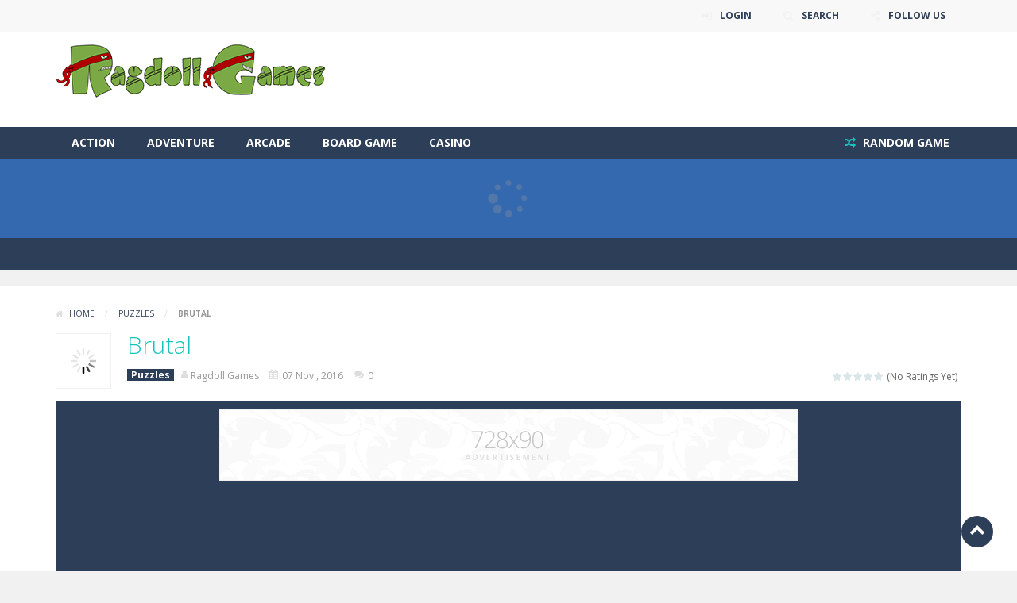

--- FILE ---
content_type: text/html; charset=UTF-8
request_url: http://ragdollgames.com/2016/11/07/brutal/
body_size: 18797
content:
<!doctype html>
<!--[if IE 8]><html class="ie-8" lang="en-US" prefix="og: http://ogp.me/ns#"><![endif]-->
<!--[if IE 9]><html class="ie-9" lang="en-US" prefix="og: http://ogp.me/ns#"><![endif]-->
<!--[if (gt IE 9)|!(IE)]><!--><html lang="en-US" prefix="og: http://ogp.me/ns#"><!--<![endif]-->
<head>
<meta charset="UTF-8">
<meta name=viewport content="width=device-width, initial-scale=1">
<meta name="theme-color" content="#3469AF">
<meta name="msapplication-navbutton-color" content="#3469AF">
<meta name="propeller" content="deb406ad77d43deaddacebc0a8a6d168">
<link href='https://fonts.gstatic.com' crossorigin rel='preconnect' />
<title>Brutal - Ragdoll Games</title>

	  
<!-- This site is optimized with the Yoast SEO plugin v8.1 - https://yoast.com/wordpress/plugins/seo/ -->
<link rel="canonical" href="http://ragdollgames.com/2016/11/07/brutal/" />
<meta property="og:locale" content="en_US" />
<meta property="og:type" content="article" />
<meta property="og:image" content="http://ragdollgames.com/wp-content/uploads/thumbs/kongregate/B/brutal.jpg" />
<meta property="og:image:width" content="100" />
<meta property="og:image:height" content="100" />
<meta property="og:title" content="Brutal - Ragdoll Games" />
<meta property="og:description" content="Brutal Ultimate test of reflex, speed and wit. Utilize the physics world in this challenging platformer puzzle game. A/D or LEFT/RIGHT to move. W, UP or SPACEBAR to jump. Everything else is up to you." />
<meta property="og:url" content="http://ragdollgames.com/2016/11/07/brutal/" />
<meta property="og:site_name" content="Ragdoll Games" />
<meta property="article:publisher" content="https://www.facebook.com/ragdollgames" />
<meta property="article:section" content="Puzzles" />
<meta property="article:published_time" content="2016-11-07T05:19:45+00:00" />
<meta name="twitter:card" content="summary" />
<meta name="twitter:description" content="Brutal Ultimate test of reflex, speed and wit. Utilize the physics world in this challenging platformer puzzle game. A/D or LEFT/RIGHT to move. W, UP or SPACEBAR to jump. Everything else is up to you." />
<meta name="twitter:title" content="Brutal - Ragdoll Games" />
<script type='application/ld+json'>{"@context":"https:\/\/schema.org","@type":"Person","url":"http:\/\/ragdollgames.com\/","sameAs":["https:\/\/www.facebook.com\/ragdollgames"],"@id":"#person","name":"Ragdoll Games"}</script>
<!-- / Yoast SEO plugin. -->

<link rel='dns-prefetch' href='//s0.wp.com' />
<link rel='dns-prefetch' href='//secure.gravatar.com' />
<link rel='dns-prefetch' href='//fonts.googleapis.com' />
<link rel='dns-prefetch' href='//s.w.org' />
<link rel="alternate" type="application/rss+xml" title="Ragdoll Games &raquo; Feed" href="http://ragdollgames.com/feed/" />
<link rel="alternate" type="application/rss+xml" title="Ragdoll Games &raquo; Comments Feed" href="http://ragdollgames.com/comments/feed/" />
<link rel="alternate" type="application/rss+xml" title="Ragdoll Games &raquo; Brutal Comments Feed" href="http://ragdollgames.com/2016/11/07/brutal/feed/" />
		<script type="text/javascript">
			window._wpemojiSettings = {"baseUrl":"https:\/\/s.w.org\/images\/core\/emoji\/11\/72x72\/","ext":".png","svgUrl":"https:\/\/s.w.org\/images\/core\/emoji\/11\/svg\/","svgExt":".svg","source":{"concatemoji":"http:\/\/ragdollgames.com\/wp-includes\/js\/wp-emoji-release.min.js"}};
			!function(e,a,t){var n,r,o,i=a.createElement("canvas"),p=i.getContext&&i.getContext("2d");function s(e,t){var a=String.fromCharCode;p.clearRect(0,0,i.width,i.height),p.fillText(a.apply(this,e),0,0);e=i.toDataURL();return p.clearRect(0,0,i.width,i.height),p.fillText(a.apply(this,t),0,0),e===i.toDataURL()}function c(e){var t=a.createElement("script");t.src=e,t.defer=t.type="text/javascript",a.getElementsByTagName("head")[0].appendChild(t)}for(o=Array("flag","emoji"),t.supports={everything:!0,everythingExceptFlag:!0},r=0;r<o.length;r++)t.supports[o[r]]=function(e){if(!p||!p.fillText)return!1;switch(p.textBaseline="top",p.font="600 32px Arial",e){case"flag":return s([55356,56826,55356,56819],[55356,56826,8203,55356,56819])?!1:!s([55356,57332,56128,56423,56128,56418,56128,56421,56128,56430,56128,56423,56128,56447],[55356,57332,8203,56128,56423,8203,56128,56418,8203,56128,56421,8203,56128,56430,8203,56128,56423,8203,56128,56447]);case"emoji":return!s([55358,56760,9792,65039],[55358,56760,8203,9792,65039])}return!1}(o[r]),t.supports.everything=t.supports.everything&&t.supports[o[r]],"flag"!==o[r]&&(t.supports.everythingExceptFlag=t.supports.everythingExceptFlag&&t.supports[o[r]]);t.supports.everythingExceptFlag=t.supports.everythingExceptFlag&&!t.supports.flag,t.DOMReady=!1,t.readyCallback=function(){t.DOMReady=!0},t.supports.everything||(n=function(){t.readyCallback()},a.addEventListener?(a.addEventListener("DOMContentLoaded",n,!1),e.addEventListener("load",n,!1)):(e.attachEvent("onload",n),a.attachEvent("onreadystatechange",function(){"complete"===a.readyState&&t.readyCallback()})),(n=t.source||{}).concatemoji?c(n.concatemoji):n.wpemoji&&n.twemoji&&(c(n.twemoji),c(n.wpemoji)))}(window,document,window._wpemojiSettings);
		</script>
		<style type="text/css">
img.wp-smiley,
img.emoji {
	display: inline !important;
	border: none !important;
	box-shadow: none !important;
	height: 1em !important;
	width: 1em !important;
	margin: 0 .07em !important;
	vertical-align: -0.1em !important;
	background: none !important;
	padding: 0 !important;
}
</style>
<link rel='stylesheet' id='wpfp-css' href='http://ragdollgames.com/wp-content/plugins/wp-favorite-posts/wpfp.css' type='text/css' />
<link rel='stylesheet' id='MyScoresPresenter-css'  href='http://ragdollgames.com/wp-content/plugins/myscorespresenter/myscorespresenter.css' type='text/css' media='all' />
<link rel='stylesheet' id='RBL_UI_css-css'  href='http://ragdollgames.com/wp-content/plugins/report-broken-links/scripts/RBL_UI.css' type='text/css' media='all' />
<link rel='stylesheet' id='wp-postratings-css'  href='http://ragdollgames.com/wp-content/plugins/wp-postratings/css/postratings-css.css' type='text/css' media='all' />
<link rel='stylesheet' id='wp-pagenavi-css'  href='http://ragdollgames.com/wp-content/plugins/wp-pagenavi/pagenavi-css.css' type='text/css' media='all' />
<link rel='stylesheet' id='wp-lightbox-2.min.css-css'  href='http://ragdollgames.com/wp-content/plugins/wp-lightbox-2/styles/lightbox.min.css' type='text/css' media='all' />
<link rel='stylesheet' id='dashicons-css'  href='http://ragdollgames.com/wp-includes/css/dashicons.min.css' type='text/css' media='all' />
<link rel='stylesheet' id='myarcadetheme-style-css'  href='http://ragdollgames.com/wp-content/themes/myarcadetheme/style.css' type='text/css' media='all' />
<link rel='stylesheet' id='mt-fa-css'  href='http://ragdollgames.com/wp-content/themes/myarcadetheme/css/fa.css' type='text/css' media='all' />
<link rel='stylesheet' id='mt-opensans-css'  href='//fonts.googleapis.com/css?family=Open+Sans%3A300italic%2C400italic%2C700italic%2C400%2C300%2C700&#038;subset=latin&#038;ver=4.9.28' type='text/css' media='all' />
<link rel='stylesheet' id='jetpack-widget-social-icons-styles-css'  href='http://ragdollgames.com/wp-content/plugins/jetpack/modules/widgets/social-icons/social-icons.css' type='text/css' media='all' />
<link rel='stylesheet' id='jetpack_css-css'  href='http://ragdollgames.com/wp-content/plugins/jetpack/css/jetpack.css' type='text/css' media='all' />
<script type="text/javascript">(function(a,d){if(a._nsl===d){a._nsl=[];var c=function(){if(a.jQuery===d)setTimeout(c,33);else{for(var b=0;b<a._nsl.length;b++)a._nsl[b].call(a,a.jQuery);a._nsl={push:function(b){b.call(a,a.jQuery)}}}};c()}})(window);</script><script type='text/javascript' src='http://ragdollgames.com/wp-includes/js/jquery/jquery.js'></script>
<script type='text/javascript' src='http://ragdollgames.com/wp-includes/js/jquery/jquery-migrate.min.js'></script>
<script type='text/javascript'>
/* <![CDATA[ */
var MtAjax = {"ajaxurl":"http:\/\/ragdollgames.com\/wp-admin\/admin-ajax.php","loading":"Loading...","login":"LOGIN","register":"Signup","friv_banner":"","nonce":"013bf44342"};
/* ]]> */
</script>
<script type='text/javascript' src='http://ragdollgames.com/wp-content/themes/myarcadetheme/js/general.js'></script>
<script type='text/javascript'>
/* <![CDATA[ */
var MtFav = {"txt_remove":"Remove from favorites","txt_add":"Add to favorites"};
/* ]]> */
</script>
<script type='text/javascript' src='http://ragdollgames.com/wp-content/themes/myarcadetheme/js/fav.js'></script>
<script type='text/javascript' src='http://ragdollgames.com/wp-content/themes/myarcadetheme/js/lights.js'></script>
<script type='text/javascript' src='http://ragdollgames.com/wp-content/themes/myarcadetheme/js/resize.js'></script>
<script type='text/javascript' src='http://ragdollgames.com/wp-content/themes/myarcadetheme/js/screenfull.min.js'></script>
<script type='text/javascript' src='http://ragdollgames.com/wp-content/plugins/wp-favorite-posts/wpfp.js'></script>
<link rel='https://api.w.org/' href='http://ragdollgames.com/wp-json/' />
<link rel="EditURI" type="application/rsd+xml" title="RSD" href="http://ragdollgames.com/xmlrpc.php?rsd" />
<link rel="wlwmanifest" type="application/wlwmanifest+xml" href="http://ragdollgames.com/wp-includes/wlwmanifest.xml" /> 
<link rel='shortlink' href='https://wp.me/s85g3A-brutal' />
<link rel="alternate" type="application/json+oembed" href="http://ragdollgames.com/wp-json/oembed/1.0/embed?url=http%3A%2F%2Fragdollgames.com%2F2016%2F11%2F07%2Fbrutal%2F" />
<link rel="alternate" type="text/xml+oembed" href="http://ragdollgames.com/wp-json/oembed/1.0/embed?url=http%3A%2F%2Fragdollgames.com%2F2016%2F11%2F07%2Fbrutal%2F&#038;format=xml" />
	<script type="text/javascript">
    jQuery(document).ready(function($) {
        var dialogbox = '<div id="dialog" style="display:none;">'+
                            '<span>Your Email :</span><br /><input type="text" name="RBL_Mail" size="24"/><br />'+
                            '<span>Problem Description :</span><br /><textarea name="RBL_Desc" cols="26" rows="10"></textarea><br />'+
                            '<button id="RBL_Send">Send Report</button>'+
                        '</div>';
        $(dialogbox).insertAfter('#RBL_Element');

        $('#RBL_Element').click(function(){
            $('#dialog').dialog({dialogClass: 'no-close', closeOnEscape: 'true', title: 'Please tell about this page problem'});
        });

        $('#RBL_Send').click(function(){
            var mail = $('input[name="RBL_Mail"]').val();
            var desc = $('textarea[name="RBL_Desc"]').val();
            var link = 'http://ragdollgames.com/2016/11/07/brutal/';
			$.post('http://ragdollgames.com/wp-admin/admin-ajax.php', {action: "RBL_Add", RBL_URL: link, RBL_Mail : mail, RBL_Desc: desc}, function(){$('#dialog').dialog('close');alert('Report Sent Successfully.\r\n Thank You!');});
		});
    });
    </script>

<link rel='dns-prefetch' href='//v0.wordpress.com'/>
<style type='text/css'>img#wpstats{display:none}</style><link rel="shortcut icon" type="image/x-icon" href="http://ragdollgames.com/wp-content/uploads/2016/11/favicon.png">
    <script type="application/ld+json">
    {
      "@context": "http://schema.org/",
      "type": "VideoGame",
      "aggregateRating": {
        "type": "aggregateRating",
        "ratingValue": "",
        "reviewCount": "",
        "bestRating": "5",
        "worstRating": "1"
      },
      "applicationCategory": "Game",
      "description": "Brutal Ultimate test of reflex, speed and wit. Utilize the physics world in this challenging platformer puzzle game. A/D or LEFT/RIGHT to move. W, UP or SPACEBAR to jump. Everything else is up to you.",
      "genre": "Puzzles",
      "image": "http://ragdollgames.com/wp-content/uploads/thumbs/kongregate/B/brutal.jpg",
      "name": "Brutal",
      "operatingSystem": "Web Browser",
      "url": "http://ragdollgames.com/2016/11/07/brutal/"
    }
    </script>
    		<style type="text/css">.recentcomments a{display:inline !important;padding:0 !important;margin:0 !important;}</style>
		
<meta name="generator" content="MyArcadePlugin Pro 5.37.0" />
<!--[if lt IE 9]><script src="http://ragdollgames.com/wp-content/themes/myarcadetheme/js/lib/html5.js"></script><![endif]-->
</head>

<body class="post-template-default single single-post postid-259 single-format-standard">
    <div class="all">
        <header class="hdcn" id="hd">

            <div class="hdcn-1" itemscope="itemscope" itemtype="http://www.schema.org/SiteNavigationElement">
      <div class="cont">
        
                <ul class="menu-top">
          <div class="menu"></div>

                        <li><a class="fa-sign-in" href="#" data-toggle="modal" data-target="#modl-logi">LOGIN</a></li>
              
                    <li><a class="fa-search" href="#" data-toggle="modal" data-target="#modl-srch">SEARCH</a></li>
          
                    <li class="shar-cnt">
            <a class="fa-share-alt" href="#">FOLLOW US</a>
            <ul class="lst-social">
                <li>
    <a target="_blank" href="https://www.facebook.com/ragdollgames" title="Facebook" class="fa-facebook">
      <span>Facebook</span>
    </a>
  </li>























  <li>
    <a target="_blank" href="http://ragdollgames.com/feed/" title="RSS" class="fa-rss">
      <span>RSS</span>
    </a>
  </li>
            </ul>
          </li>
                  </ul>
              </div>
    </div>
  
      <div class="hdcn-2" itemscope="itemscope" itemtype="http://schema.org/WPHeader">
        <div class="cont">
          <div class="logo">
            <a href="http://ragdollgames.com" title="Ragdoll Games" itemprop="url">
                            <img src="http://ragdollgames.com/wp-content/uploads/2016/11/logo_small.png" alt="Ragdoll Games" title="Ragdoll Games" itemprop="image"/>
            </a>
            <meta itemprop="name" content="Ragdoll Games">
          </div>

                    <div class="bnr728">
            <script async src="//pagead2.googlesyndication.com/pagead/js/adsbygoogle.js"></script>
<!-- RG Main Ad -->
<ins class="adsbygoogle"
     style="display:inline-block;width:728px;height:90px"
     data-ad-client="ca-pub-8108838033541538"
     data-ad-slot="7928678807"></ins>
<script>
(adsbygoogle = window.adsbygoogle || []).push({});
</script>          </div>
                  </div>
      </div>

      <div class="hdcn-3">
        <div class="cont">
                    <nav class="menu">
            <button class="menu-botn"><span class="fa-bars">Menu</span></button>
            <ul>
              	<li class="cat-item cat-item-2"><a href="http://ragdollgames.com/category/action/" title="Action">Action</a>
</li>
	<li class="cat-item cat-item-3"><a href="http://ragdollgames.com/category/adventure/" title="Adventure">Adventure</a>
</li>
	<li class="cat-item cat-item-4"><a href="http://ragdollgames.com/category/arcade/" title="Arcade">Arcade</a>
</li>
	<li class="cat-item cat-item-5"><a href="http://ragdollgames.com/category/board-game/" title="Board Game">Board Game</a>
</li>
	<li class="cat-item cat-item-6"><a href="http://ragdollgames.com/category/casino/" title="Casino">Casino</a>
</li>
            </ul>

                        <a href="http://ragdollgames.com/?randomgame=1" class="rndgame fa-random" title="Play a random game!">
              RANDOM GAME            </a>
                      </nav>

                  </div>
      </div>

          <div class="hdcn-4">
      <div class="cont">
        <div class="mt-bx-loading"></div>
        <div class="hdgms-cn" style="visibility:hidden">
          <ul class="sldr-hd">
                        <!--<game>-->
            <li>
              <div class="gmcn-smal">
                <figure class="gm-imag"><a href="http://ragdollgames.com/2025/01/24/plug-head-race/"><img src="http://ragdollgames.com/wp-content/uploads/thumbs/iframe/P/plug-head-race-150x150.jpg" width="60" height="60"  alt="Plug Head Race" /><span class="fa-gamepad"><strong>PLAY</strong> <span>NOW!</span></span></a></figure>
                <div class="gm-titl"><a href="http://ragdollgames.com/2025/01/24/plug-head-race/">Plug Head Race</a></div>

                 <div class="gm-vpcn">
    <div class="gm-vote">
      <div class="post-ratings">
        <img src="http://ragdollgames.com/wp-content/plugins/wp-postratings/images/stars/rating_on.gif" alt="1 vote, average: 2.00 out of 5" title="1 vote, average: 2.00 out of 5" class="post-ratings-image" /><img src="http://ragdollgames.com/wp-content/plugins/wp-postratings/images/stars/rating_on.gif" alt="1 vote, average: 2.00 out of 5" title="1 vote, average: 2.00 out of 5" class="post-ratings-image" /><img src="http://ragdollgames.com/wp-content/plugins/wp-postratings/images/stars/rating_off.gif" alt="1 vote, average: 2.00 out of 5" title="1 vote, average: 2.00 out of 5" class="post-ratings-image" /><img src="http://ragdollgames.com/wp-content/plugins/wp-postratings/images/stars/rating_off.gif" alt="1 vote, average: 2.00 out of 5" title="1 vote, average: 2.00 out of 5" class="post-ratings-image" /><img src="http://ragdollgames.com/wp-content/plugins/wp-postratings/images/stars/rating_off.gif" alt="1 vote, average: 2.00 out of 5" title="1 vote, average: 2.00 out of 5" class="post-ratings-image" /><meta itemprop="name" content="Plug Head Race" /><meta itemprop="headline" content="Plug Head Race" /><meta itemprop="description" content="Plug Head Race is a collecting arcade game with battery items. To win the level, you need to overpass the finish line in first place. Each platform requires a lot of red battery items, collect them, a..." /><meta itemprop="datePublished" content="2025-01-24T02:59:56+00:00" /><meta itemprop="dateModified" content="2025-01-24T02:59:56+00:00" /><meta itemprop="url" content="http://ragdollgames.com/2025/01/24/plug-head-race/" /><meta itemprop="author" content="Ragdoll Games" /><meta itemprop="mainEntityOfPage" content="http://ragdollgames.com/2025/01/24/plug-head-race/" /><div style="display: none;" itemprop="image" itemscope itemtype="https://schema.org/ImageObject"><meta itemprop="url" content="http://ragdollgames.com/wp-content/uploads/thumbs/iframe/P/plug-head-race-150x150.jpg" /><meta itemprop="width" content="150" /><meta itemprop="height" content="150" /></div><div style="display: none;" itemprop="publisher" itemscope itemtype="https://schema.org/Organization"><meta itemprop="name" content="Ragdoll Games" /><meta itemprop="url" content="http://ragdollgames.com" /><div itemprop="logo" itemscope itemtype="https://schema.org/ImageObject"><meta itemprop="url" content="" /></div></div><div style="display: none;" itemprop="aggregateRating" itemscope itemtype="http://schema.org/AggregateRating"><meta itemprop="bestRating" content="5" /><meta itemprop="worstRating" content="1" /><meta itemprop="ratingValue" content="2" /><meta itemprop="ratingCount" content="1" /></div>      </div>
    </div>

    <span class="gm-play fa-gamepad">2.69K</span>  </div>
                </div>
            </li>
            <!--</game>-->
                        <!--<game>-->
            <li>
              <div class="gmcn-smal">
                <figure class="gm-imag"><a href="http://ragdollgames.com/2025/01/01/monster-truck-crush/"><img src="http://ragdollgames.com/wp-content/uploads/thumbs/iframe/M/monster-truck-crush-150x150.jpg" width="60" height="60"  alt="Monster Truck Crush" /><span class="fa-gamepad"><strong>PLAY</strong> <span>NOW!</span></span></a></figure>
                <div class="gm-titl"><a href="http://ragdollgames.com/2025/01/01/monster-truck-crush/">Monster Truck Crush</a></div>

                 <div class="gm-vpcn">
    <div class="gm-vote">
      <div class="post-ratings">
        <img src="http://ragdollgames.com/wp-content/plugins/wp-postratings/images/stars/rating_off.gif" alt="0 votes, average: 0.00 out of 5" title="0 votes, average: 0.00 out of 5" class="post-ratings-image" /><img src="http://ragdollgames.com/wp-content/plugins/wp-postratings/images/stars/rating_off.gif" alt="0 votes, average: 0.00 out of 5" title="0 votes, average: 0.00 out of 5" class="post-ratings-image" /><img src="http://ragdollgames.com/wp-content/plugins/wp-postratings/images/stars/rating_off.gif" alt="0 votes, average: 0.00 out of 5" title="0 votes, average: 0.00 out of 5" class="post-ratings-image" /><img src="http://ragdollgames.com/wp-content/plugins/wp-postratings/images/stars/rating_off.gif" alt="0 votes, average: 0.00 out of 5" title="0 votes, average: 0.00 out of 5" class="post-ratings-image" /><img src="http://ragdollgames.com/wp-content/plugins/wp-postratings/images/stars/rating_off.gif" alt="0 votes, average: 0.00 out of 5" title="0 votes, average: 0.00 out of 5" class="post-ratings-image" /><meta itemprop="name" content="Monster Truck Crush" /><meta itemprop="headline" content="Monster Truck Crush" /><meta itemprop="description" content="Monster Truck Crush is a skillful balanced monster truck racing arcade game. With 3D monster trucks, you need to defeat the AI opponent by arriving at the finish line in the first place. You can speed..." /><meta itemprop="datePublished" content="2025-01-01T03:02:30+00:00" /><meta itemprop="dateModified" content="2025-01-01T03:02:30+00:00" /><meta itemprop="url" content="http://ragdollgames.com/2025/01/01/monster-truck-crush/" /><meta itemprop="author" content="Ragdoll Games" /><meta itemprop="mainEntityOfPage" content="http://ragdollgames.com/2025/01/01/monster-truck-crush/" /><div style="display: none;" itemprop="image" itemscope itemtype="https://schema.org/ImageObject"><meta itemprop="url" content="http://ragdollgames.com/wp-content/uploads/thumbs/iframe/M/monster-truck-crush-150x150.jpg" /><meta itemprop="width" content="150" /><meta itemprop="height" content="150" /></div><div style="display: none;" itemprop="publisher" itemscope itemtype="https://schema.org/Organization"><meta itemprop="name" content="Ragdoll Games" /><meta itemprop="url" content="http://ragdollgames.com" /><div itemprop="logo" itemscope itemtype="https://schema.org/ImageObject"><meta itemprop="url" content="" /></div></div>      </div>
    </div>

    <span class="gm-play fa-gamepad">2.59K</span>  </div>
                </div>
            </li>
            <!--</game>-->
                        <!--<game>-->
            <li>
              <div class="gmcn-smal">
                <figure class="gm-imag"><a href="http://ragdollgames.com/2025/01/01/merge-gun-fps-shooting-zombie/"><img src="http://ragdollgames.com/wp-content/uploads/thumbs/iframe/M/merge-gun-fps-shooting-zombie-150x150.jpg" width="60" height="60"  alt="Merge Gun: Fps Shooting Zombie" /><span class="fa-gamepad"><strong>PLAY</strong> <span>NOW!</span></span></a></figure>
                <div class="gm-titl"><a href="http://ragdollgames.com/2025/01/01/merge-gun-fps-shooting-zombie/">Merge Gun: Fps Shooting ..</a></div>

                 <div class="gm-vpcn">
    <div class="gm-vote">
      <div class="post-ratings">
        <img src="http://ragdollgames.com/wp-content/plugins/wp-postratings/images/stars/rating_off.gif" alt="0 votes, average: 0.00 out of 5" title="0 votes, average: 0.00 out of 5" class="post-ratings-image" /><img src="http://ragdollgames.com/wp-content/plugins/wp-postratings/images/stars/rating_off.gif" alt="0 votes, average: 0.00 out of 5" title="0 votes, average: 0.00 out of 5" class="post-ratings-image" /><img src="http://ragdollgames.com/wp-content/plugins/wp-postratings/images/stars/rating_off.gif" alt="0 votes, average: 0.00 out of 5" title="0 votes, average: 0.00 out of 5" class="post-ratings-image" /><img src="http://ragdollgames.com/wp-content/plugins/wp-postratings/images/stars/rating_off.gif" alt="0 votes, average: 0.00 out of 5" title="0 votes, average: 0.00 out of 5" class="post-ratings-image" /><img src="http://ragdollgames.com/wp-content/plugins/wp-postratings/images/stars/rating_off.gif" alt="0 votes, average: 0.00 out of 5" title="0 votes, average: 0.00 out of 5" class="post-ratings-image" /><meta itemprop="name" content="Merge Gun: Fps Shooting Zombie" /><meta itemprop="headline" content="Merge Gun: Fps Shooting Zombie" /><meta itemprop="description" content="Merge Gun: Fps Shooting Zombie is a strategy defense game. Your main mission is to shoot down all coming undead creatures before they kill you. Before you join the battle, you can buy more guns and me..." /><meta itemprop="datePublished" content="2025-01-01T03:02:30+00:00" /><meta itemprop="dateModified" content="2025-01-01T03:02:30+00:00" /><meta itemprop="url" content="http://ragdollgames.com/2025/01/01/merge-gun-fps-shooting-zombie/" /><meta itemprop="author" content="Ragdoll Games" /><meta itemprop="mainEntityOfPage" content="http://ragdollgames.com/2025/01/01/merge-gun-fps-shooting-zombie/" /><div style="display: none;" itemprop="image" itemscope itemtype="https://schema.org/ImageObject"><meta itemprop="url" content="http://ragdollgames.com/wp-content/uploads/thumbs/iframe/M/merge-gun-fps-shooting-zombie-150x150.jpg" /><meta itemprop="width" content="150" /><meta itemprop="height" content="150" /></div><div style="display: none;" itemprop="publisher" itemscope itemtype="https://schema.org/Organization"><meta itemprop="name" content="Ragdoll Games" /><meta itemprop="url" content="http://ragdollgames.com" /><div itemprop="logo" itemscope itemtype="https://schema.org/ImageObject"><meta itemprop="url" content="" /></div></div>      </div>
    </div>

    <span class="gm-play fa-gamepad">2.59K</span>  </div>
                </div>
            </li>
            <!--</game>-->
                        <!--<game>-->
            <li>
              <div class="gmcn-smal">
                <figure class="gm-imag"><a href="http://ragdollgames.com/2024/11/08/mahjong-sort-puzzle/"><img src="http://ragdollgames.com/wp-content/uploads/thumbs/iframe/M/mahjong-sort-puzzle-150x150.jpg" width="60" height="60"  alt="Mahjong Sort Puzzle" /><span class="fa-gamepad"><strong>PLAY</strong> <span>NOW!</span></span></a></figure>
                <div class="gm-titl"><a href="http://ragdollgames.com/2024/11/08/mahjong-sort-puzzle/">Mahjong Sort Puzzle</a></div>

                 <div class="gm-vpcn">
    <div class="gm-vote">
      <div class="post-ratings">
        <img src="http://ragdollgames.com/wp-content/plugins/wp-postratings/images/stars/rating_off.gif" alt="0 votes, average: 0.00 out of 5" title="0 votes, average: 0.00 out of 5" class="post-ratings-image" /><img src="http://ragdollgames.com/wp-content/plugins/wp-postratings/images/stars/rating_off.gif" alt="0 votes, average: 0.00 out of 5" title="0 votes, average: 0.00 out of 5" class="post-ratings-image" /><img src="http://ragdollgames.com/wp-content/plugins/wp-postratings/images/stars/rating_off.gif" alt="0 votes, average: 0.00 out of 5" title="0 votes, average: 0.00 out of 5" class="post-ratings-image" /><img src="http://ragdollgames.com/wp-content/plugins/wp-postratings/images/stars/rating_off.gif" alt="0 votes, average: 0.00 out of 5" title="0 votes, average: 0.00 out of 5" class="post-ratings-image" /><img src="http://ragdollgames.com/wp-content/plugins/wp-postratings/images/stars/rating_off.gif" alt="0 votes, average: 0.00 out of 5" title="0 votes, average: 0.00 out of 5" class="post-ratings-image" /><meta itemprop="name" content="Mahjong Sort Puzzle" /><meta itemprop="headline" content="Mahjong Sort Puzzle" /><meta itemprop="description" content="Mahjong Sort Puzzle is a brain online game. You sort out the mahjong, sort out the mahjong with the same color into a grid and they will all be eliminated. On PCClick or tap to play.On MobileTap to pl..." /><meta itemprop="datePublished" content="2024-11-08T03:00:11+00:00" /><meta itemprop="dateModified" content="2024-11-08T03:00:11+00:00" /><meta itemprop="url" content="http://ragdollgames.com/2024/11/08/mahjong-sort-puzzle/" /><meta itemprop="author" content="Ragdoll Games" /><meta itemprop="mainEntityOfPage" content="http://ragdollgames.com/2024/11/08/mahjong-sort-puzzle/" /><div style="display: none;" itemprop="image" itemscope itemtype="https://schema.org/ImageObject"><meta itemprop="url" content="http://ragdollgames.com/wp-content/uploads/thumbs/iframe/M/mahjong-sort-puzzle-150x150.jpg" /><meta itemprop="width" content="150" /><meta itemprop="height" content="150" /></div><div style="display: none;" itemprop="publisher" itemscope itemtype="https://schema.org/Organization"><meta itemprop="name" content="Ragdoll Games" /><meta itemprop="url" content="http://ragdollgames.com" /><div itemprop="logo" itemscope itemtype="https://schema.org/ImageObject"><meta itemprop="url" content="" /></div></div>      </div>
    </div>

    <span class="gm-play fa-gamepad">1.08K</span>  </div>
                </div>
            </li>
            <!--</game>-->
                        <!--<game>-->
            <li>
              <div class="gmcn-smal">
                <figure class="gm-imag"><a href="http://ragdollgames.com/2024/11/08/fire-truck-driving-simulator/"><img src="http://ragdollgames.com/wp-content/uploads/thumbs/iframe/F/fire-truck-driving-simulator-150x150.jpg" width="60" height="60"  alt="Fire Truck Driving Simulator" /><span class="fa-gamepad"><strong>PLAY</strong> <span>NOW!</span></span></a></figure>
                <div class="gm-titl"><a href="http://ragdollgames.com/2024/11/08/fire-truck-driving-simulator/">Fire Truck Driving ..</a></div>

                 <div class="gm-vpcn">
    <div class="gm-vote">
      <div class="post-ratings">
        <img src="http://ragdollgames.com/wp-content/plugins/wp-postratings/images/stars/rating_off.gif" alt="0 votes, average: 0.00 out of 5" title="0 votes, average: 0.00 out of 5" class="post-ratings-image" /><img src="http://ragdollgames.com/wp-content/plugins/wp-postratings/images/stars/rating_off.gif" alt="0 votes, average: 0.00 out of 5" title="0 votes, average: 0.00 out of 5" class="post-ratings-image" /><img src="http://ragdollgames.com/wp-content/plugins/wp-postratings/images/stars/rating_off.gif" alt="0 votes, average: 0.00 out of 5" title="0 votes, average: 0.00 out of 5" class="post-ratings-image" /><img src="http://ragdollgames.com/wp-content/plugins/wp-postratings/images/stars/rating_off.gif" alt="0 votes, average: 0.00 out of 5" title="0 votes, average: 0.00 out of 5" class="post-ratings-image" /><img src="http://ragdollgames.com/wp-content/plugins/wp-postratings/images/stars/rating_off.gif" alt="0 votes, average: 0.00 out of 5" title="0 votes, average: 0.00 out of 5" class="post-ratings-image" /><meta itemprop="name" content="Fire Truck Driving Simulator" /><meta itemprop="headline" content="Fire Truck Driving Simulator" /><meta itemprop="description" content="Fire Truck Driving Simulator is a fire truck driving simulation game with 4 different modes. On PCWASD or Arrow keys = driveTap the right button = change to the water gunSwipe the screen with the mous..." /><meta itemprop="datePublished" content="2024-11-08T03:00:11+00:00" /><meta itemprop="dateModified" content="2024-11-08T03:00:11+00:00" /><meta itemprop="url" content="http://ragdollgames.com/2024/11/08/fire-truck-driving-simulator/" /><meta itemprop="author" content="Ragdoll Games" /><meta itemprop="mainEntityOfPage" content="http://ragdollgames.com/2024/11/08/fire-truck-driving-simulator/" /><div style="display: none;" itemprop="image" itemscope itemtype="https://schema.org/ImageObject"><meta itemprop="url" content="http://ragdollgames.com/wp-content/uploads/thumbs/iframe/F/fire-truck-driving-simulator-150x150.jpg" /><meta itemprop="width" content="150" /><meta itemprop="height" content="150" /></div><div style="display: none;" itemprop="publisher" itemscope itemtype="https://schema.org/Organization"><meta itemprop="name" content="Ragdoll Games" /><meta itemprop="url" content="http://ragdollgames.com" /><div itemprop="logo" itemscope itemtype="https://schema.org/ImageObject"><meta itemprop="url" content="" /></div></div>      </div>
    </div>

    <span class="gm-play fa-gamepad">2.82K</span>  </div>
                </div>
            </li>
            <!--</game>-->
                        <!--<game>-->
            <li>
              <div class="gmcn-smal">
                <figure class="gm-imag"><a href="http://ragdollgames.com/2024/11/08/cute-folding-paper/"><img src="http://ragdollgames.com/wp-content/uploads/thumbs/iframe/C/cute-folding-paper-150x150.jpg" width="60" height="60"  alt="Cute Folding Paper" /><span class="fa-gamepad"><strong>PLAY</strong> <span>NOW!</span></span></a></figure>
                <div class="gm-titl"><a href="http://ragdollgames.com/2024/11/08/cute-folding-paper/">Cute Folding Paper</a></div>

                 <div class="gm-vpcn">
    <div class="gm-vote">
      <div class="post-ratings">
        <img src="http://ragdollgames.com/wp-content/plugins/wp-postratings/images/stars/rating_off.gif" alt="0 votes, average: 0.00 out of 5" title="0 votes, average: 0.00 out of 5" class="post-ratings-image" /><img src="http://ragdollgames.com/wp-content/plugins/wp-postratings/images/stars/rating_off.gif" alt="0 votes, average: 0.00 out of 5" title="0 votes, average: 0.00 out of 5" class="post-ratings-image" /><img src="http://ragdollgames.com/wp-content/plugins/wp-postratings/images/stars/rating_off.gif" alt="0 votes, average: 0.00 out of 5" title="0 votes, average: 0.00 out of 5" class="post-ratings-image" /><img src="http://ragdollgames.com/wp-content/plugins/wp-postratings/images/stars/rating_off.gif" alt="0 votes, average: 0.00 out of 5" title="0 votes, average: 0.00 out of 5" class="post-ratings-image" /><img src="http://ragdollgames.com/wp-content/plugins/wp-postratings/images/stars/rating_off.gif" alt="0 votes, average: 0.00 out of 5" title="0 votes, average: 0.00 out of 5" class="post-ratings-image" /><meta itemprop="name" content="Cute Folding Paper" /><meta itemprop="headline" content="Cute Folding Paper" /><meta itemprop="description" content="Cute Folding Paper is a casual logic kids game. Your origami skills will grow with every fold in this brain-stimulating puzzle adventure. Master each folded creation to crack the code and unfold the n..." /><meta itemprop="datePublished" content="2024-11-08T03:00:10+00:00" /><meta itemprop="dateModified" content="2024-11-08T03:00:10+00:00" /><meta itemprop="url" content="http://ragdollgames.com/2024/11/08/cute-folding-paper/" /><meta itemprop="author" content="Ragdoll Games" /><meta itemprop="mainEntityOfPage" content="http://ragdollgames.com/2024/11/08/cute-folding-paper/" /><div style="display: none;" itemprop="image" itemscope itemtype="https://schema.org/ImageObject"><meta itemprop="url" content="http://ragdollgames.com/wp-content/uploads/thumbs/iframe/C/cute-folding-paper-150x150.jpg" /><meta itemprop="width" content="150" /><meta itemprop="height" content="150" /></div><div style="display: none;" itemprop="publisher" itemscope itemtype="https://schema.org/Organization"><meta itemprop="name" content="Ragdoll Games" /><meta itemprop="url" content="http://ragdollgames.com" /><div itemprop="logo" itemscope itemtype="https://schema.org/ImageObject"><meta itemprop="url" content="" /></div></div>      </div>
    </div>

    <span class="gm-play fa-gamepad">2.68K</span>  </div>
                </div>
            </li>
            <!--</game>-->
                        <!--<game>-->
            <li>
              <div class="gmcn-smal">
                <figure class="gm-imag"><a href="http://ragdollgames.com/2024/11/02/puzzle-box-brain-fun/"><img src="http://ragdollgames.com/wp-content/uploads/thumbs/iframe/P/puzzle-box-brain-fun-150x150.jpg" width="60" height="60"  alt="Puzzle Box &#8211; Brain Fun" /><span class="fa-gamepad"><strong>PLAY</strong> <span>NOW!</span></span></a></figure>
                <div class="gm-titl"><a href="http://ragdollgames.com/2024/11/02/puzzle-box-brain-fun/">Puzzle Box &#8211; Brain ..</a></div>

                 <div class="gm-vpcn">
    <div class="gm-vote">
      <div class="post-ratings">
        <img src="http://ragdollgames.com/wp-content/plugins/wp-postratings/images/stars/rating_off.gif" alt="0 votes, average: 0.00 out of 5" title="0 votes, average: 0.00 out of 5" class="post-ratings-image" /><img src="http://ragdollgames.com/wp-content/plugins/wp-postratings/images/stars/rating_off.gif" alt="0 votes, average: 0.00 out of 5" title="0 votes, average: 0.00 out of 5" class="post-ratings-image" /><img src="http://ragdollgames.com/wp-content/plugins/wp-postratings/images/stars/rating_off.gif" alt="0 votes, average: 0.00 out of 5" title="0 votes, average: 0.00 out of 5" class="post-ratings-image" /><img src="http://ragdollgames.com/wp-content/plugins/wp-postratings/images/stars/rating_off.gif" alt="0 votes, average: 0.00 out of 5" title="0 votes, average: 0.00 out of 5" class="post-ratings-image" /><img src="http://ragdollgames.com/wp-content/plugins/wp-postratings/images/stars/rating_off.gif" alt="0 votes, average: 0.00 out of 5" title="0 votes, average: 0.00 out of 5" class="post-ratings-image" /><meta itemprop="name" content="Puzzle Box &#8211; Brain Fun" /><meta itemprop="headline" content="Puzzle Box &#8211; Brain Fun" /><meta itemprop="description" content="Puzzle Box - Brain Fun is a brain game containing multiple modes. You will face various intellectual challenges to exercise your brain and improve your IQ! Here are various popular puzzle games, such ..." /><meta itemprop="datePublished" content="2024-11-02T02:59:46+00:00" /><meta itemprop="dateModified" content="2024-11-02T02:59:46+00:00" /><meta itemprop="url" content="http://ragdollgames.com/2024/11/02/puzzle-box-brain-fun/" /><meta itemprop="author" content="Ragdoll Games" /><meta itemprop="mainEntityOfPage" content="http://ragdollgames.com/2024/11/02/puzzle-box-brain-fun/" /><div style="display: none;" itemprop="image" itemscope itemtype="https://schema.org/ImageObject"><meta itemprop="url" content="http://ragdollgames.com/wp-content/uploads/thumbs/iframe/P/puzzle-box-brain-fun-150x150.jpg" /><meta itemprop="width" content="150" /><meta itemprop="height" content="150" /></div><div style="display: none;" itemprop="publisher" itemscope itemtype="https://schema.org/Organization"><meta itemprop="name" content="Ragdoll Games" /><meta itemprop="url" content="http://ragdollgames.com" /><div itemprop="logo" itemscope itemtype="https://schema.org/ImageObject"><meta itemprop="url" content="" /></div></div>      </div>
    </div>

    <span class="gm-play fa-gamepad">2.63K</span>  </div>
                </div>
            </li>
            <!--</game>-->
                        <!--<game>-->
            <li>
              <div class="gmcn-smal">
                <figure class="gm-imag"><a href="http://ragdollgames.com/2024/11/02/shooting-world-gun-fire/"><img src="http://ragdollgames.com/wp-content/uploads/thumbs/iframe/S/shooting-world-gun-fire-150x150.jpg" width="60" height="60"  alt="Shooting World &#8211; Gun Fire" /><span class="fa-gamepad"><strong>PLAY</strong> <span>NOW!</span></span></a></figure>
                <div class="gm-titl"><a href="http://ragdollgames.com/2024/11/02/shooting-world-gun-fire/">Shooting World &#8211; ..</a></div>

                 <div class="gm-vpcn">
    <div class="gm-vote">
      <div class="post-ratings">
        <img src="http://ragdollgames.com/wp-content/plugins/wp-postratings/images/stars/rating_off.gif" alt="0 votes, average: 0.00 out of 5" title="0 votes, average: 0.00 out of 5" class="post-ratings-image" /><img src="http://ragdollgames.com/wp-content/plugins/wp-postratings/images/stars/rating_off.gif" alt="0 votes, average: 0.00 out of 5" title="0 votes, average: 0.00 out of 5" class="post-ratings-image" /><img src="http://ragdollgames.com/wp-content/plugins/wp-postratings/images/stars/rating_off.gif" alt="0 votes, average: 0.00 out of 5" title="0 votes, average: 0.00 out of 5" class="post-ratings-image" /><img src="http://ragdollgames.com/wp-content/plugins/wp-postratings/images/stars/rating_off.gif" alt="0 votes, average: 0.00 out of 5" title="0 votes, average: 0.00 out of 5" class="post-ratings-image" /><img src="http://ragdollgames.com/wp-content/plugins/wp-postratings/images/stars/rating_off.gif" alt="0 votes, average: 0.00 out of 5" title="0 votes, average: 0.00 out of 5" class="post-ratings-image" /><meta itemprop="name" content="Shooting World &#8211; Gun Fire" /><meta itemprop="headline" content="Shooting World &#8211; Gun Fire" /><meta itemprop="description" content="Shooting World - Gun Fire is a skillful 3D FPS game. Use your weapon to aim and shoot various targets to get higher scores. Simple and unique gun control experience, aiming and shooting at the targets..." /><meta itemprop="datePublished" content="2024-11-02T02:59:45+00:00" /><meta itemprop="dateModified" content="2024-11-02T02:59:45+00:00" /><meta itemprop="url" content="http://ragdollgames.com/2024/11/02/shooting-world-gun-fire/" /><meta itemprop="author" content="Ragdoll Games" /><meta itemprop="mainEntityOfPage" content="http://ragdollgames.com/2024/11/02/shooting-world-gun-fire/" /><div style="display: none;" itemprop="image" itemscope itemtype="https://schema.org/ImageObject"><meta itemprop="url" content="http://ragdollgames.com/wp-content/uploads/thumbs/iframe/S/shooting-world-gun-fire-150x150.jpg" /><meta itemprop="width" content="150" /><meta itemprop="height" content="150" /></div><div style="display: none;" itemprop="publisher" itemscope itemtype="https://schema.org/Organization"><meta itemprop="name" content="Ragdoll Games" /><meta itemprop="url" content="http://ragdollgames.com" /><div itemprop="logo" itemscope itemtype="https://schema.org/ImageObject"><meta itemprop="url" content="" /></div></div>      </div>
    </div>

    <span class="gm-play fa-gamepad">2.61K</span>  </div>
                </div>
            </li>
            <!--</game>-->
                        <!--<game>-->
            <li>
              <div class="gmcn-smal">
                <figure class="gm-imag"><a href="http://ragdollgames.com/2024/09/20/bike-stunt-racing-legend/"><img src="http://ragdollgames.com/wp-content/uploads/thumbs/iframe/B/bike-stunt-racing-legend-150x150.jpg" width="60" height="60"  alt="Bike Stunt Racing Legend" /><span class="fa-gamepad"><strong>PLAY</strong> <span>NOW!</span></span></a></figure>
                <div class="gm-titl"><a href="http://ragdollgames.com/2024/09/20/bike-stunt-racing-legend/">Bike Stunt Racing Legend</a></div>

                 <div class="gm-vpcn">
    <div class="gm-vote">
      <div class="post-ratings">
        <img src="http://ragdollgames.com/wp-content/plugins/wp-postratings/images/stars/rating_on.gif" alt="1 vote, average: 4.00 out of 5" title="1 vote, average: 4.00 out of 5" class="post-ratings-image" /><img src="http://ragdollgames.com/wp-content/plugins/wp-postratings/images/stars/rating_on.gif" alt="1 vote, average: 4.00 out of 5" title="1 vote, average: 4.00 out of 5" class="post-ratings-image" /><img src="http://ragdollgames.com/wp-content/plugins/wp-postratings/images/stars/rating_on.gif" alt="1 vote, average: 4.00 out of 5" title="1 vote, average: 4.00 out of 5" class="post-ratings-image" /><img src="http://ragdollgames.com/wp-content/plugins/wp-postratings/images/stars/rating_on.gif" alt="1 vote, average: 4.00 out of 5" title="1 vote, average: 4.00 out of 5" class="post-ratings-image" /><img src="http://ragdollgames.com/wp-content/plugins/wp-postratings/images/stars/rating_off.gif" alt="1 vote, average: 4.00 out of 5" title="1 vote, average: 4.00 out of 5" class="post-ratings-image" /><meta itemprop="name" content="Bike Stunt Racing Legend" /><meta itemprop="headline" content="Bike Stunt Racing Legend" /><meta itemprop="description" content="Bike Stunt Racing Legend is a balanced stunt simulation game. You are required to ride the motorbike to the finish line. Don't be afraid of rolling ramps, pass the green arrows to speed up more easily..." /><meta itemprop="datePublished" content="2024-09-20T03:00:04+00:00" /><meta itemprop="dateModified" content="2024-09-20T03:00:04+00:00" /><meta itemprop="url" content="http://ragdollgames.com/2024/09/20/bike-stunt-racing-legend/" /><meta itemprop="author" content="Ragdoll Games" /><meta itemprop="mainEntityOfPage" content="http://ragdollgames.com/2024/09/20/bike-stunt-racing-legend/" /><div style="display: none;" itemprop="image" itemscope itemtype="https://schema.org/ImageObject"><meta itemprop="url" content="http://ragdollgames.com/wp-content/uploads/thumbs/iframe/B/bike-stunt-racing-legend-150x150.jpg" /><meta itemprop="width" content="150" /><meta itemprop="height" content="150" /></div><div style="display: none;" itemprop="publisher" itemscope itemtype="https://schema.org/Organization"><meta itemprop="name" content="Ragdoll Games" /><meta itemprop="url" content="http://ragdollgames.com" /><div itemprop="logo" itemscope itemtype="https://schema.org/ImageObject"><meta itemprop="url" content="" /></div></div><div style="display: none;" itemprop="aggregateRating" itemscope itemtype="http://schema.org/AggregateRating"><meta itemprop="bestRating" content="5" /><meta itemprop="worstRating" content="1" /><meta itemprop="ratingValue" content="4" /><meta itemprop="ratingCount" content="1" /></div>      </div>
    </div>

    <span class="gm-play fa-gamepad">2.92K</span>  </div>
                </div>
            </li>
            <!--</game>-->
                        <!--<game>-->
            <li>
              <div class="gmcn-smal">
                <figure class="gm-imag"><a href="http://ragdollgames.com/2024/08/27/my-little-universe/"><img src="http://ragdollgames.com/wp-content/uploads/thumbs/iframe/M/my-little-universe-150x150.jpg" width="60" height="60"  alt="My Little Universe" /><span class="fa-gamepad"><strong>PLAY</strong> <span>NOW!</span></span></a></figure>
                <div class="gm-titl"><a href="http://ragdollgames.com/2024/08/27/my-little-universe/">My Little Universe</a></div>

                 <div class="gm-vpcn">
    <div class="gm-vote">
      <div class="post-ratings">
        <img src="http://ragdollgames.com/wp-content/plugins/wp-postratings/images/stars/rating_off.gif" alt="0 votes, average: 0.00 out of 5" title="0 votes, average: 0.00 out of 5" class="post-ratings-image" /><img src="http://ragdollgames.com/wp-content/plugins/wp-postratings/images/stars/rating_off.gif" alt="0 votes, average: 0.00 out of 5" title="0 votes, average: 0.00 out of 5" class="post-ratings-image" /><img src="http://ragdollgames.com/wp-content/plugins/wp-postratings/images/stars/rating_off.gif" alt="0 votes, average: 0.00 out of 5" title="0 votes, average: 0.00 out of 5" class="post-ratings-image" /><img src="http://ragdollgames.com/wp-content/plugins/wp-postratings/images/stars/rating_off.gif" alt="0 votes, average: 0.00 out of 5" title="0 votes, average: 0.00 out of 5" class="post-ratings-image" /><img src="http://ragdollgames.com/wp-content/plugins/wp-postratings/images/stars/rating_off.gif" alt="0 votes, average: 0.00 out of 5" title="0 votes, average: 0.00 out of 5" class="post-ratings-image" /><meta itemprop="name" content="My Little Universe" /><meta itemprop="headline" content="My Little Universe" /><meta itemprop="description" content="My Little Universe is an idle adventure game with 3D models. You can control a stickman warrior to discover the whole universe by collecting resources and unlocking new areas. When you step on the whi..." /><meta itemprop="datePublished" content="2024-08-27T03:01:02+00:00" /><meta itemprop="dateModified" content="2024-08-27T03:01:02+00:00" /><meta itemprop="url" content="http://ragdollgames.com/2024/08/27/my-little-universe/" /><meta itemprop="author" content="Ragdoll Games" /><meta itemprop="mainEntityOfPage" content="http://ragdollgames.com/2024/08/27/my-little-universe/" /><div style="display: none;" itemprop="image" itemscope itemtype="https://schema.org/ImageObject"><meta itemprop="url" content="http://ragdollgames.com/wp-content/uploads/thumbs/iframe/M/my-little-universe-150x150.jpg" /><meta itemprop="width" content="150" /><meta itemprop="height" content="150" /></div><div style="display: none;" itemprop="publisher" itemscope itemtype="https://schema.org/Organization"><meta itemprop="name" content="Ragdoll Games" /><meta itemprop="url" content="http://ragdollgames.com" /><div itemprop="logo" itemscope itemtype="https://schema.org/ImageObject"><meta itemprop="url" content="" /></div></div>      </div>
    </div>

    <span class="gm-play fa-gamepad">2.79K</span>  </div>
                </div>
            </li>
            <!--</game>-->
                        <!--<game>-->
            <li>
              <div class="gmcn-smal">
                <figure class="gm-imag"><a href="http://ragdollgames.com/2024/08/15/pin-puzzle-save-the-sheep/"><img src="http://ragdollgames.com/wp-content/uploads/thumbs/iframe/P/pin-puzzle-save-the-sheep-150x150.jpg" width="60" height="60"  alt="Pin Puzzle: Save The Sheep" /><span class="fa-gamepad"><strong>PLAY</strong> <span>NOW!</span></span></a></figure>
                <div class="gm-titl"><a href="http://ragdollgames.com/2024/08/15/pin-puzzle-save-the-sheep/">Pin Puzzle: Save The ..</a></div>

                 <div class="gm-vpcn">
    <div class="gm-vote">
      <div class="post-ratings">
        <img src="http://ragdollgames.com/wp-content/plugins/wp-postratings/images/stars/rating_off.gif" alt="0 votes, average: 0.00 out of 5" title="0 votes, average: 0.00 out of 5" class="post-ratings-image" /><img src="http://ragdollgames.com/wp-content/plugins/wp-postratings/images/stars/rating_off.gif" alt="0 votes, average: 0.00 out of 5" title="0 votes, average: 0.00 out of 5" class="post-ratings-image" /><img src="http://ragdollgames.com/wp-content/plugins/wp-postratings/images/stars/rating_off.gif" alt="0 votes, average: 0.00 out of 5" title="0 votes, average: 0.00 out of 5" class="post-ratings-image" /><img src="http://ragdollgames.com/wp-content/plugins/wp-postratings/images/stars/rating_off.gif" alt="0 votes, average: 0.00 out of 5" title="0 votes, average: 0.00 out of 5" class="post-ratings-image" /><img src="http://ragdollgames.com/wp-content/plugins/wp-postratings/images/stars/rating_off.gif" alt="0 votes, average: 0.00 out of 5" title="0 votes, average: 0.00 out of 5" class="post-ratings-image" /><meta itemprop="name" content="Pin Puzzle: Save The Sheep" /><meta itemprop="headline" content="Pin Puzzle: Save The Sheep" /><meta itemprop="description" content="Pin Puzzle: Save The Sheep is a rescue online game. The shape is in danger. You should make the sheep eat food and save them from their predicament. But be aware that you may meet a lot of obstacles t..." /><meta itemprop="datePublished" content="2024-08-15T03:00:56+00:00" /><meta itemprop="dateModified" content="2024-08-15T03:00:56+00:00" /><meta itemprop="url" content="http://ragdollgames.com/2024/08/15/pin-puzzle-save-the-sheep/" /><meta itemprop="author" content="Ragdoll Games" /><meta itemprop="mainEntityOfPage" content="http://ragdollgames.com/2024/08/15/pin-puzzle-save-the-sheep/" /><div style="display: none;" itemprop="image" itemscope itemtype="https://schema.org/ImageObject"><meta itemprop="url" content="http://ragdollgames.com/wp-content/uploads/thumbs/iframe/P/pin-puzzle-save-the-sheep-150x150.jpg" /><meta itemprop="width" content="150" /><meta itemprop="height" content="150" /></div><div style="display: none;" itemprop="publisher" itemscope itemtype="https://schema.org/Organization"><meta itemprop="name" content="Ragdoll Games" /><meta itemprop="url" content="http://ragdollgames.com" /><div itemprop="logo" itemscope itemtype="https://schema.org/ImageObject"><meta itemprop="url" content="" /></div></div>      </div>
    </div>

    <span class="gm-play fa-gamepad">2.84K</span>  </div>
                </div>
            </li>
            <!--</game>-->
                        <!--<game>-->
            <li>
              <div class="gmcn-smal">
                <figure class="gm-imag"><a href="http://ragdollgames.com/2024/07/17/cat-evolution/"><img src="http://ragdollgames.com/wp-content/uploads/thumbs/iframe/C/cat-evolution-150x150.jpg" width="60" height="60"  alt="Cat Evolution" /><span class="fa-gamepad"><strong>PLAY</strong> <span>NOW!</span></span></a></figure>
                <div class="gm-titl"><a href="http://ragdollgames.com/2024/07/17/cat-evolution/">Cat Evolution</a></div>

                 <div class="gm-vpcn">
    <div class="gm-vote">
      <div class="post-ratings">
        <img src="http://ragdollgames.com/wp-content/plugins/wp-postratings/images/stars/rating_off.gif" alt="0 votes, average: 0.00 out of 5" title="0 votes, average: 0.00 out of 5" class="post-ratings-image" /><img src="http://ragdollgames.com/wp-content/plugins/wp-postratings/images/stars/rating_off.gif" alt="0 votes, average: 0.00 out of 5" title="0 votes, average: 0.00 out of 5" class="post-ratings-image" /><img src="http://ragdollgames.com/wp-content/plugins/wp-postratings/images/stars/rating_off.gif" alt="0 votes, average: 0.00 out of 5" title="0 votes, average: 0.00 out of 5" class="post-ratings-image" /><img src="http://ragdollgames.com/wp-content/plugins/wp-postratings/images/stars/rating_off.gif" alt="0 votes, average: 0.00 out of 5" title="0 votes, average: 0.00 out of 5" class="post-ratings-image" /><img src="http://ragdollgames.com/wp-content/plugins/wp-postratings/images/stars/rating_off.gif" alt="0 votes, average: 0.00 out of 5" title="0 votes, average: 0.00 out of 5" class="post-ratings-image" /><meta itemprop="name" content="Cat Evolution" /><meta itemprop="headline" content="Cat Evolution" /><meta itemprop="description" content="Cat Evolution is a fun running game. You will play as a cat, as a carnivore, collecting pieces of meat for you to evolve faster, light vegetables will degrade you. Evolve from a cat to a tiger or even..." /><meta itemprop="datePublished" content="2024-07-17T03:04:13+00:00" /><meta itemprop="dateModified" content="2024-07-17T03:04:13+00:00" /><meta itemprop="url" content="http://ragdollgames.com/2024/07/17/cat-evolution/" /><meta itemprop="author" content="Ragdoll Games" /><meta itemprop="mainEntityOfPage" content="http://ragdollgames.com/2024/07/17/cat-evolution/" /><div style="display: none;" itemprop="image" itemscope itemtype="https://schema.org/ImageObject"><meta itemprop="url" content="http://ragdollgames.com/wp-content/uploads/thumbs/iframe/C/cat-evolution-150x150.jpg" /><meta itemprop="width" content="150" /><meta itemprop="height" content="150" /></div><div style="display: none;" itemprop="publisher" itemscope itemtype="https://schema.org/Organization"><meta itemprop="name" content="Ragdoll Games" /><meta itemprop="url" content="http://ragdollgames.com" /><div itemprop="logo" itemscope itemtype="https://schema.org/ImageObject"><meta itemprop="url" content="" /></div></div>      </div>
    </div>

    <span class="gm-play fa-gamepad">2.89K</span>  </div>
                </div>
            </li>
            <!--</game>-->
                        <!--<game>-->
            <li>
              <div class="gmcn-smal">
                <figure class="gm-imag"><a href="http://ragdollgames.com/2024/07/17/2048-cube-shooting-merge/"><img src="http://ragdollgames.com/wp-content/uploads/thumbs/iframe/0-9/2048-cube-shooting-merge-150x150.jpg" width="60" height="60"  alt="2048 Cube Shooting Merge" /><span class="fa-gamepad"><strong>PLAY</strong> <span>NOW!</span></span></a></figure>
                <div class="gm-titl"><a href="http://ragdollgames.com/2024/07/17/2048-cube-shooting-merge/">2048 Cube Shooting Merge</a></div>

                 <div class="gm-vpcn">
    <div class="gm-vote">
      <div class="post-ratings">
        <img src="http://ragdollgames.com/wp-content/plugins/wp-postratings/images/stars/rating_on.gif" alt="1 vote, average: 2.00 out of 5" title="1 vote, average: 2.00 out of 5" class="post-ratings-image" /><img src="http://ragdollgames.com/wp-content/plugins/wp-postratings/images/stars/rating_on.gif" alt="1 vote, average: 2.00 out of 5" title="1 vote, average: 2.00 out of 5" class="post-ratings-image" /><img src="http://ragdollgames.com/wp-content/plugins/wp-postratings/images/stars/rating_off.gif" alt="1 vote, average: 2.00 out of 5" title="1 vote, average: 2.00 out of 5" class="post-ratings-image" /><img src="http://ragdollgames.com/wp-content/plugins/wp-postratings/images/stars/rating_off.gif" alt="1 vote, average: 2.00 out of 5" title="1 vote, average: 2.00 out of 5" class="post-ratings-image" /><img src="http://ragdollgames.com/wp-content/plugins/wp-postratings/images/stars/rating_off.gif" alt="1 vote, average: 2.00 out of 5" title="1 vote, average: 2.00 out of 5" class="post-ratings-image" /><meta itemprop="name" content="2048 Cube Shooting Merge" /><meta itemprop="headline" content="2048 Cube Shooting Merge" /><meta itemprop="description" content="2048 Cube Shooting Merge is a casual puzzle game. Merge the number blocks, bounce, and merge the blocks to get a new number block. This game is in 3D with crazy fun physics! On PCSlide the block to pl..." /><meta itemprop="datePublished" content="2024-07-17T03:04:12+00:00" /><meta itemprop="dateModified" content="2024-07-17T03:04:12+00:00" /><meta itemprop="url" content="http://ragdollgames.com/2024/07/17/2048-cube-shooting-merge/" /><meta itemprop="author" content="Ragdoll Games" /><meta itemprop="mainEntityOfPage" content="http://ragdollgames.com/2024/07/17/2048-cube-shooting-merge/" /><div style="display: none;" itemprop="image" itemscope itemtype="https://schema.org/ImageObject"><meta itemprop="url" content="http://ragdollgames.com/wp-content/uploads/thumbs/iframe/0-9/2048-cube-shooting-merge-150x150.jpg" /><meta itemprop="width" content="150" /><meta itemprop="height" content="150" /></div><div style="display: none;" itemprop="publisher" itemscope itemtype="https://schema.org/Organization"><meta itemprop="name" content="Ragdoll Games" /><meta itemprop="url" content="http://ragdollgames.com" /><div itemprop="logo" itemscope itemtype="https://schema.org/ImageObject"><meta itemprop="url" content="" /></div></div><div style="display: none;" itemprop="aggregateRating" itemscope itemtype="http://schema.org/AggregateRating"><meta itemprop="bestRating" content="5" /><meta itemprop="worstRating" content="1" /><meta itemprop="ratingValue" content="2" /><meta itemprop="ratingCount" content="1" /></div>      </div>
    </div>

    <span class="gm-play fa-gamepad">2.88K</span>  </div>
                </div>
            </li>
            <!--</game>-->
                        <!--<game>-->
            <li>
              <div class="gmcn-smal">
                <figure class="gm-imag"><a href="http://ragdollgames.com/2024/07/17/real-flight-simulator/"><img src="http://ragdollgames.com/wp-content/uploads/thumbs/iframe/R/real-flight-simulator-150x150.jpg" width="60" height="60"  alt="Real Flight Simulator" /><span class="fa-gamepad"><strong>PLAY</strong> <span>NOW!</span></span></a></figure>
                <div class="gm-titl"><a href="http://ragdollgames.com/2024/07/17/real-flight-simulator/">Real Flight Simulator</a></div>

                 <div class="gm-vpcn">
    <div class="gm-vote">
      <div class="post-ratings">
        <img src="http://ragdollgames.com/wp-content/plugins/wp-postratings/images/stars/rating_on.gif" alt="1 vote, average: 1.00 out of 5" title="1 vote, average: 1.00 out of 5" class="post-ratings-image" /><img src="http://ragdollgames.com/wp-content/plugins/wp-postratings/images/stars/rating_off.gif" alt="1 vote, average: 1.00 out of 5" title="1 vote, average: 1.00 out of 5" class="post-ratings-image" /><img src="http://ragdollgames.com/wp-content/plugins/wp-postratings/images/stars/rating_off.gif" alt="1 vote, average: 1.00 out of 5" title="1 vote, average: 1.00 out of 5" class="post-ratings-image" /><img src="http://ragdollgames.com/wp-content/plugins/wp-postratings/images/stars/rating_off.gif" alt="1 vote, average: 1.00 out of 5" title="1 vote, average: 1.00 out of 5" class="post-ratings-image" /><img src="http://ragdollgames.com/wp-content/plugins/wp-postratings/images/stars/rating_off.gif" alt="1 vote, average: 1.00 out of 5" title="1 vote, average: 1.00 out of 5" class="post-ratings-image" /><meta itemprop="name" content="Real Flight Simulator" /><meta itemprop="headline" content="Real Flight Simulator" /><meta itemprop="description" content="Real Flight Simulator is a casual airplane driving game. You can learn how to drive an airplane including starting, steering, and landing. All of the complicated instrument panels are simplified for y..." /><meta itemprop="datePublished" content="2024-07-17T03:04:12+00:00" /><meta itemprop="dateModified" content="2024-07-17T03:04:12+00:00" /><meta itemprop="url" content="http://ragdollgames.com/2024/07/17/real-flight-simulator/" /><meta itemprop="author" content="Ragdoll Games" /><meta itemprop="mainEntityOfPage" content="http://ragdollgames.com/2024/07/17/real-flight-simulator/" /><div style="display: none;" itemprop="image" itemscope itemtype="https://schema.org/ImageObject"><meta itemprop="url" content="http://ragdollgames.com/wp-content/uploads/thumbs/iframe/R/real-flight-simulator-150x150.jpg" /><meta itemprop="width" content="150" /><meta itemprop="height" content="150" /></div><div style="display: none;" itemprop="publisher" itemscope itemtype="https://schema.org/Organization"><meta itemprop="name" content="Ragdoll Games" /><meta itemprop="url" content="http://ragdollgames.com" /><div itemprop="logo" itemscope itemtype="https://schema.org/ImageObject"><meta itemprop="url" content="" /></div></div><div style="display: none;" itemprop="aggregateRating" itemscope itemtype="http://schema.org/AggregateRating"><meta itemprop="bestRating" content="5" /><meta itemprop="worstRating" content="1" /><meta itemprop="ratingValue" content="1" /><meta itemprop="ratingCount" content="1" /></div>      </div>
    </div>

    <span class="gm-play fa-gamepad">2.8K</span>  </div>
                </div>
            </li>
            <!--</game>-->
                        <!--<game>-->
            <li>
              <div class="gmcn-smal">
                <figure class="gm-imag"><a href="http://ragdollgames.com/2024/07/03/cube-animal-drift-3d/"><img src="http://ragdollgames.com/wp-content/uploads/thumbs/iframe/C/cube-animal-drift-3d-150x150.jpg" width="60" height="60"  alt="Cube Animal Drift 3D" /><span class="fa-gamepad"><strong>PLAY</strong> <span>NOW!</span></span></a></figure>
                <div class="gm-titl"><a href="http://ragdollgames.com/2024/07/03/cube-animal-drift-3d/">Cube Animal Drift 3D</a></div>

                 <div class="gm-vpcn">
    <div class="gm-vote">
      <div class="post-ratings">
        <img src="http://ragdollgames.com/wp-content/plugins/wp-postratings/images/stars/rating_off.gif" alt="0 votes, average: 0.00 out of 5" title="0 votes, average: 0.00 out of 5" class="post-ratings-image" /><img src="http://ragdollgames.com/wp-content/plugins/wp-postratings/images/stars/rating_off.gif" alt="0 votes, average: 0.00 out of 5" title="0 votes, average: 0.00 out of 5" class="post-ratings-image" /><img src="http://ragdollgames.com/wp-content/plugins/wp-postratings/images/stars/rating_off.gif" alt="0 votes, average: 0.00 out of 5" title="0 votes, average: 0.00 out of 5" class="post-ratings-image" /><img src="http://ragdollgames.com/wp-content/plugins/wp-postratings/images/stars/rating_off.gif" alt="0 votes, average: 0.00 out of 5" title="0 votes, average: 0.00 out of 5" class="post-ratings-image" /><img src="http://ragdollgames.com/wp-content/plugins/wp-postratings/images/stars/rating_off.gif" alt="0 votes, average: 0.00 out of 5" title="0 votes, average: 0.00 out of 5" class="post-ratings-image" /><meta itemprop="name" content="Cube Animal Drift 3D" /><meta itemprop="headline" content="Cube Animal Drift 3D" /><meta itemprop="description" content="Cube Animal Drift 3D is a casual platform parkour game. You collect all kinds of cute animal skins and costumes. You should select the right clothes. Many obstacles are waiting for you on the road. If..." /><meta itemprop="datePublished" content="2024-07-03T03:05:03+00:00" /><meta itemprop="dateModified" content="2024-07-03T03:05:03+00:00" /><meta itemprop="url" content="http://ragdollgames.com/2024/07/03/cube-animal-drift-3d/" /><meta itemprop="author" content="Ragdoll Games" /><meta itemprop="mainEntityOfPage" content="http://ragdollgames.com/2024/07/03/cube-animal-drift-3d/" /><div style="display: none;" itemprop="image" itemscope itemtype="https://schema.org/ImageObject"><meta itemprop="url" content="http://ragdollgames.com/wp-content/uploads/thumbs/iframe/C/cube-animal-drift-3d-150x150.jpg" /><meta itemprop="width" content="150" /><meta itemprop="height" content="150" /></div><div style="display: none;" itemprop="publisher" itemscope itemtype="https://schema.org/Organization"><meta itemprop="name" content="Ragdoll Games" /><meta itemprop="url" content="http://ragdollgames.com" /><div itemprop="logo" itemscope itemtype="https://schema.org/ImageObject"><meta itemprop="url" content="" /></div></div>      </div>
    </div>

    <span class="gm-play fa-gamepad">2.81K</span>  </div>
                </div>
            </li>
            <!--</game>-->
                        <!--<game>-->
            <li>
              <div class="gmcn-smal">
                <figure class="gm-imag"><a href="http://ragdollgames.com/2024/06/29/rope-puzzle/"><img src="http://ragdollgames.com/wp-content/uploads/thumbs/iframe/R/rope-puzzle-150x150.jpg" width="60" height="60"  alt="Rope Puzzle" /><span class="fa-gamepad"><strong>PLAY</strong> <span>NOW!</span></span></a></figure>
                <div class="gm-titl"><a href="http://ragdollgames.com/2024/06/29/rope-puzzle/">Rope Puzzle</a></div>

                 <div class="gm-vpcn">
    <div class="gm-vote">
      <div class="post-ratings">
        <img src="http://ragdollgames.com/wp-content/plugins/wp-postratings/images/stars/rating_off.gif" alt="0 votes, average: 0.00 out of 5" title="0 votes, average: 0.00 out of 5" class="post-ratings-image" /><img src="http://ragdollgames.com/wp-content/plugins/wp-postratings/images/stars/rating_off.gif" alt="0 votes, average: 0.00 out of 5" title="0 votes, average: 0.00 out of 5" class="post-ratings-image" /><img src="http://ragdollgames.com/wp-content/plugins/wp-postratings/images/stars/rating_off.gif" alt="0 votes, average: 0.00 out of 5" title="0 votes, average: 0.00 out of 5" class="post-ratings-image" /><img src="http://ragdollgames.com/wp-content/plugins/wp-postratings/images/stars/rating_off.gif" alt="0 votes, average: 0.00 out of 5" title="0 votes, average: 0.00 out of 5" class="post-ratings-image" /><img src="http://ragdollgames.com/wp-content/plugins/wp-postratings/images/stars/rating_off.gif" alt="0 votes, average: 0.00 out of 5" title="0 votes, average: 0.00 out of 5" class="post-ratings-image" /><meta itemprop="name" content="Rope Puzzle" /><meta itemprop="headline" content="Rope Puzzle" /><meta itemprop="description" content="Rope Puzzle is a brain online game. You should utilize the rope to free everyone, control the rope, and overcome the obstacles. Drag the rope to make a safe path, control the rope, and rescue everyone..." /><meta itemprop="datePublished" content="2024-06-29T03:01:31+00:00" /><meta itemprop="dateModified" content="2024-06-29T03:01:31+00:00" /><meta itemprop="url" content="http://ragdollgames.com/2024/06/29/rope-puzzle/" /><meta itemprop="author" content="Ragdoll Games" /><meta itemprop="mainEntityOfPage" content="http://ragdollgames.com/2024/06/29/rope-puzzle/" /><div style="display: none;" itemprop="image" itemscope itemtype="https://schema.org/ImageObject"><meta itemprop="url" content="http://ragdollgames.com/wp-content/uploads/thumbs/iframe/R/rope-puzzle-150x150.jpg" /><meta itemprop="width" content="150" /><meta itemprop="height" content="150" /></div><div style="display: none;" itemprop="publisher" itemscope itemtype="https://schema.org/Organization"><meta itemprop="name" content="Ragdoll Games" /><meta itemprop="url" content="http://ragdollgames.com" /><div itemprop="logo" itemscope itemtype="https://schema.org/ImageObject"><meta itemprop="url" content="" /></div></div>      </div>
    </div>

    <span class="gm-play fa-gamepad">2.96K</span>  </div>
                </div>
            </li>
            <!--</game>-->
                        <!--<game>-->
            <li>
              <div class="gmcn-smal">
                <figure class="gm-imag"><a href="http://ragdollgames.com/2024/06/29/honor-of-kings-online/"><img src="http://ragdollgames.com/wp-content/uploads/thumbs/iframe/H/honor-of-kings-online-150x150.jpg" width="60" height="60"  alt="Honor Of Kings Online" /><span class="fa-gamepad"><strong>PLAY</strong> <span>NOW!</span></span></a></figure>
                <div class="gm-titl"><a href="http://ragdollgames.com/2024/06/29/honor-of-kings-online/">Honor Of Kings Online</a></div>

                 <div class="gm-vpcn">
    <div class="gm-vote">
      <div class="post-ratings">
        <img src="http://ragdollgames.com/wp-content/plugins/wp-postratings/images/stars/rating_off.gif" alt="0 votes, average: 0.00 out of 5" title="0 votes, average: 0.00 out of 5" class="post-ratings-image" /><img src="http://ragdollgames.com/wp-content/plugins/wp-postratings/images/stars/rating_off.gif" alt="0 votes, average: 0.00 out of 5" title="0 votes, average: 0.00 out of 5" class="post-ratings-image" /><img src="http://ragdollgames.com/wp-content/plugins/wp-postratings/images/stars/rating_off.gif" alt="0 votes, average: 0.00 out of 5" title="0 votes, average: 0.00 out of 5" class="post-ratings-image" /><img src="http://ragdollgames.com/wp-content/plugins/wp-postratings/images/stars/rating_off.gif" alt="0 votes, average: 0.00 out of 5" title="0 votes, average: 0.00 out of 5" class="post-ratings-image" /><img src="http://ragdollgames.com/wp-content/plugins/wp-postratings/images/stars/rating_off.gif" alt="0 votes, average: 0.00 out of 5" title="0 votes, average: 0.00 out of 5" class="post-ratings-image" /><meta itemprop="name" content="Honor Of Kings Online" /><meta itemprop="headline" content="Honor Of Kings Online" /><meta itemprop="description" content="King of Kings Online is an exciting tower defense strategy PVP game. You will be transformed into a hero. Your ultimate goal is cooperating with your team and attacking the local energy towers while p..." /><meta itemprop="datePublished" content="2024-06-29T03:01:31+00:00" /><meta itemprop="dateModified" content="2024-06-29T03:01:31+00:00" /><meta itemprop="url" content="http://ragdollgames.com/2024/06/29/honor-of-kings-online/" /><meta itemprop="author" content="Ragdoll Games" /><meta itemprop="mainEntityOfPage" content="http://ragdollgames.com/2024/06/29/honor-of-kings-online/" /><div style="display: none;" itemprop="image" itemscope itemtype="https://schema.org/ImageObject"><meta itemprop="url" content="http://ragdollgames.com/wp-content/uploads/thumbs/iframe/H/honor-of-kings-online-150x150.jpg" /><meta itemprop="width" content="150" /><meta itemprop="height" content="150" /></div><div style="display: none;" itemprop="publisher" itemscope itemtype="https://schema.org/Organization"><meta itemprop="name" content="Ragdoll Games" /><meta itemprop="url" content="http://ragdollgames.com" /><div itemprop="logo" itemscope itemtype="https://schema.org/ImageObject"><meta itemprop="url" content="" /></div></div>      </div>
    </div>

    <span class="gm-play fa-gamepad">2.81K</span>  </div>
                </div>
            </li>
            <!--</game>-->
                        <!--<game>-->
            <li>
              <div class="gmcn-smal">
                <figure class="gm-imag"><a href="http://ragdollgames.com/2024/06/28/construction-set-3d/"><img src="http://ragdollgames.com/wp-content/uploads/thumbs/iframe/C/construction-set-3d-150x150.jpg" width="60" height="60"  alt="Construction Set 3D" /><span class="fa-gamepad"><strong>PLAY</strong> <span>NOW!</span></span></a></figure>
                <div class="gm-titl"><a href="http://ragdollgames.com/2024/06/28/construction-set-3d/">Construction Set 3D</a></div>

                 <div class="gm-vpcn">
    <div class="gm-vote">
      <div class="post-ratings">
        <img src="http://ragdollgames.com/wp-content/plugins/wp-postratings/images/stars/rating_off.gif" alt="0 votes, average: 0.00 out of 5" title="0 votes, average: 0.00 out of 5" class="post-ratings-image" /><img src="http://ragdollgames.com/wp-content/plugins/wp-postratings/images/stars/rating_off.gif" alt="0 votes, average: 0.00 out of 5" title="0 votes, average: 0.00 out of 5" class="post-ratings-image" /><img src="http://ragdollgames.com/wp-content/plugins/wp-postratings/images/stars/rating_off.gif" alt="0 votes, average: 0.00 out of 5" title="0 votes, average: 0.00 out of 5" class="post-ratings-image" /><img src="http://ragdollgames.com/wp-content/plugins/wp-postratings/images/stars/rating_off.gif" alt="0 votes, average: 0.00 out of 5" title="0 votes, average: 0.00 out of 5" class="post-ratings-image" /><img src="http://ragdollgames.com/wp-content/plugins/wp-postratings/images/stars/rating_off.gif" alt="0 votes, average: 0.00 out of 5" title="0 votes, average: 0.00 out of 5" class="post-ratings-image" /><meta itemprop="name" content="Construction Set 3D" /><meta itemprop="headline" content="Construction Set 3D" /><meta itemprop="description" content="Construction Set 3D is a casual online game. Find the right piece and simply tap to add it to your build. The colorful pieces and lively scenes make this building game a hoot for builders of all ages!..." /><meta itemprop="datePublished" content="2024-06-28T03:00:18+00:00" /><meta itemprop="dateModified" content="2024-06-28T03:00:18+00:00" /><meta itemprop="url" content="http://ragdollgames.com/2024/06/28/construction-set-3d/" /><meta itemprop="author" content="Ragdoll Games" /><meta itemprop="mainEntityOfPage" content="http://ragdollgames.com/2024/06/28/construction-set-3d/" /><div style="display: none;" itemprop="image" itemscope itemtype="https://schema.org/ImageObject"><meta itemprop="url" content="http://ragdollgames.com/wp-content/uploads/thumbs/iframe/C/construction-set-3d-150x150.jpg" /><meta itemprop="width" content="150" /><meta itemprop="height" content="150" /></div><div style="display: none;" itemprop="publisher" itemscope itemtype="https://schema.org/Organization"><meta itemprop="name" content="Ragdoll Games" /><meta itemprop="url" content="http://ragdollgames.com" /><div itemprop="logo" itemscope itemtype="https://schema.org/ImageObject"><meta itemprop="url" content="" /></div></div>      </div>
    </div>

    <span class="gm-play fa-gamepad">2.93K</span>  </div>
                </div>
            </li>
            <!--</game>-->
                        <!--<game>-->
            <li>
              <div class="gmcn-smal">
                <figure class="gm-imag"><a href="http://ragdollgames.com/2024/06/27/sandwich-runner/"><img src="http://ragdollgames.com/wp-content/uploads/thumbs/iframe/S/sandwich-runner-150x150.jpg" width="60" height="60"  alt="Sandwich Runner" /><span class="fa-gamepad"><strong>PLAY</strong> <span>NOW!</span></span></a></figure>
                <div class="gm-titl"><a href="http://ragdollgames.com/2024/06/27/sandwich-runner/">Sandwich Runner</a></div>

                 <div class="gm-vpcn">
    <div class="gm-vote">
      <div class="post-ratings">
        <img src="http://ragdollgames.com/wp-content/plugins/wp-postratings/images/stars/rating_off.gif" alt="0 votes, average: 0.00 out of 5" title="0 votes, average: 0.00 out of 5" class="post-ratings-image" /><img src="http://ragdollgames.com/wp-content/plugins/wp-postratings/images/stars/rating_off.gif" alt="0 votes, average: 0.00 out of 5" title="0 votes, average: 0.00 out of 5" class="post-ratings-image" /><img src="http://ragdollgames.com/wp-content/plugins/wp-postratings/images/stars/rating_off.gif" alt="0 votes, average: 0.00 out of 5" title="0 votes, average: 0.00 out of 5" class="post-ratings-image" /><img src="http://ragdollgames.com/wp-content/plugins/wp-postratings/images/stars/rating_off.gif" alt="0 votes, average: 0.00 out of 5" title="0 votes, average: 0.00 out of 5" class="post-ratings-image" /><img src="http://ragdollgames.com/wp-content/plugins/wp-postratings/images/stars/rating_off.gif" alt="0 votes, average: 0.00 out of 5" title="0 votes, average: 0.00 out of 5" class="post-ratings-image" /><meta itemprop="name" content="Sandwich Runner" /><meta itemprop="headline" content="Sandwich Runner" /><meta itemprop="description" content="Sandwich Runner is a casual eating game. The diner is very hungry and he can't wait to eat. Collect steaks, chicken thighs, fried eggs, andsushi. Be careful to avoid bad food like mold and rot or it w..." /><meta itemprop="datePublished" content="2024-06-27T03:00:42+00:00" /><meta itemprop="dateModified" content="2024-06-27T03:00:42+00:00" /><meta itemprop="url" content="http://ragdollgames.com/2024/06/27/sandwich-runner/" /><meta itemprop="author" content="Ragdoll Games" /><meta itemprop="mainEntityOfPage" content="http://ragdollgames.com/2024/06/27/sandwich-runner/" /><div style="display: none;" itemprop="image" itemscope itemtype="https://schema.org/ImageObject"><meta itemprop="url" content="http://ragdollgames.com/wp-content/uploads/thumbs/iframe/S/sandwich-runner-150x150.jpg" /><meta itemprop="width" content="150" /><meta itemprop="height" content="150" /></div><div style="display: none;" itemprop="publisher" itemscope itemtype="https://schema.org/Organization"><meta itemprop="name" content="Ragdoll Games" /><meta itemprop="url" content="http://ragdollgames.com" /><div itemprop="logo" itemscope itemtype="https://schema.org/ImageObject"><meta itemprop="url" content="" /></div></div>      </div>
    </div>

    <span class="gm-play fa-gamepad">2.87K</span>  </div>
                </div>
            </li>
            <!--</game>-->
                        <!--<game>-->
            <li>
              <div class="gmcn-smal">
                <figure class="gm-imag"><a href="http://ragdollgames.com/2024/06/27/gun-evolution/"><img src="http://ragdollgames.com/wp-content/uploads/thumbs/iframe/G/gun-evolution-150x150.jpg" width="60" height="60"  alt="Gun Evolution" /><span class="fa-gamepad"><strong>PLAY</strong> <span>NOW!</span></span></a></figure>
                <div class="gm-titl"><a href="http://ragdollgames.com/2024/06/27/gun-evolution/">Gun Evolution</a></div>

                 <div class="gm-vpcn">
    <div class="gm-vote">
      <div class="post-ratings">
        <img src="http://ragdollgames.com/wp-content/plugins/wp-postratings/images/stars/rating_off.gif" alt="0 votes, average: 0.00 out of 5" title="0 votes, average: 0.00 out of 5" class="post-ratings-image" /><img src="http://ragdollgames.com/wp-content/plugins/wp-postratings/images/stars/rating_off.gif" alt="0 votes, average: 0.00 out of 5" title="0 votes, average: 0.00 out of 5" class="post-ratings-image" /><img src="http://ragdollgames.com/wp-content/plugins/wp-postratings/images/stars/rating_off.gif" alt="0 votes, average: 0.00 out of 5" title="0 votes, average: 0.00 out of 5" class="post-ratings-image" /><img src="http://ragdollgames.com/wp-content/plugins/wp-postratings/images/stars/rating_off.gif" alt="0 votes, average: 0.00 out of 5" title="0 votes, average: 0.00 out of 5" class="post-ratings-image" /><img src="http://ragdollgames.com/wp-content/plugins/wp-postratings/images/stars/rating_off.gif" alt="0 votes, average: 0.00 out of 5" title="0 votes, average: 0.00 out of 5" class="post-ratings-image" /><meta itemprop="name" content="Gun Evolution" /><meta itemprop="headline" content="Gun Evolution" /><meta itemprop="description" content="Gun Evolution is a shooting arcade game. With 3D cartoon models, you need to merge a power gun to win the battle after the finish line at each level. On PC and MobileHold and swipe = move the guns
" /><meta itemprop="datePublished" content="2024-06-27T03:00:42+00:00" /><meta itemprop="dateModified" content="2024-06-27T03:00:42+00:00" /><meta itemprop="url" content="http://ragdollgames.com/2024/06/27/gun-evolution/" /><meta itemprop="author" content="Ragdoll Games" /><meta itemprop="mainEntityOfPage" content="http://ragdollgames.com/2024/06/27/gun-evolution/" /><div style="display: none;" itemprop="image" itemscope itemtype="https://schema.org/ImageObject"><meta itemprop="url" content="http://ragdollgames.com/wp-content/uploads/thumbs/iframe/G/gun-evolution-150x150.jpg" /><meta itemprop="width" content="150" /><meta itemprop="height" content="150" /></div><div style="display: none;" itemprop="publisher" itemscope itemtype="https://schema.org/Organization"><meta itemprop="name" content="Ragdoll Games" /><meta itemprop="url" content="http://ragdollgames.com" /><div itemprop="logo" itemscope itemtype="https://schema.org/ImageObject"><meta itemprop="url" content="" /></div></div>      </div>
    </div>

    <span class="gm-play fa-gamepad">2.85K</span>  </div>
                </div>
            </li>
            <!--</game>-->
                      </ul>
        </div>
      </div>
    </div>
    
          <div class="hdcn-5">
      <div class="cont">
        <div class="news-cn" style="visibility:hidden">
          <strong class="fa-flash">NEWS</strong>
          <ul class="sldr-nw">
                          <li>
                <strong>
                  <a href="http://ragdollgames.com/2025/01/24/plug-head-race/" title="Plug Head Race">Plug Head Race</a> - </strong> <span>Plug Head Race is a collecting arcade game with battery items. To win the level, you need to overpass the finish line in... </span>
              </li>
                                        <li>
                <strong>
                  <a href="http://ragdollgames.com/2025/01/24/super-mech-battle/" title="Super Mech Battle">Super Mech Battle</a> - </strong> <span>Super Mech Battle is a robot-fighting turn-based strategy game. You learn the basic skill counter rules and select the skills... </span>
              </li>
                                        <li>
                <strong>
                  <a href="http://ragdollgames.com/2025/01/01/monster-truck-crush/" title="Monster Truck Crush">Monster Truck Crush</a> - </strong> <span>Monster Truck Crush is a skillful balanced monster truck racing arcade game. With 3D monster trucks, you need to defeat the... </span>
              </li>
                                        <li>
                <strong>
                  <a href="http://ragdollgames.com/2025/01/01/merge-gun-fps-shooting-zombie/" title="Merge Gun: Fps Shooting Zombie">Merge Gun: Fps Shooting Zombie</a> - </strong> <span>Merge Gun: Fps Shooting Zombie is a strategy defense game. Your main mission is to shoot down all coming undead creatures... </span>
              </li>
                                        <li>
                <strong>
                  <a href="http://ragdollgames.com/2024/11/08/mahjong-sort-puzzle/" title="Mahjong Sort Puzzle">Mahjong Sort Puzzle</a> - </strong> <span>Mahjong Sort Puzzle is a brain online game. You sort out the mahjong, sort out the mahjong with the same color into a grid... </span>
              </li>
                                        <li>
                <strong>
                  <a href="http://ragdollgames.com/2024/11/08/fire-truck-driving-simulator/" title="Fire Truck Driving Simulator">Fire Truck Driving Simulator</a> - </strong> <span>Fire Truck Driving Simulator is a fire truck driving simulation game with 4 different modes. On PCWASD or Arrow keys = driveTap... </span>
              </li>
                                        <li>
                <strong>
                  <a href="http://ragdollgames.com/2024/11/08/cute-folding-paper/" title="Cute Folding Paper">Cute Folding Paper</a> - </strong> <span>Cute Folding Paper is a casual logic kids game. Your origami skills will grow with every fold in this brain-stimulating puzzle... </span>
              </li>
                                        <li>
                <strong>
                  <a href="http://ragdollgames.com/2024/11/02/puzzle-box-brain-fun/" title="Puzzle Box &#8211; Brain Fun">Puzzle Box &#8211; Brain Fun</a> - </strong> <span>Puzzle Box &#8211; Brain Fun is a brain game containing multiple modes. You will face various intellectual challenges to... </span>
              </li>
                                        <li>
                <strong>
                  <a href="http://ragdollgames.com/2024/11/02/shooting-world-gun-fire/" title="Shooting World &#8211; Gun Fire">Shooting World &#8211; Gun Fire</a> - </strong> <span>Shooting World &#8211; Gun Fire is a skillful 3D FPS game. Use your weapon to aim and shoot various targets to get higher... </span>
              </li>
                                        <li>
                <strong>
                  <a href="http://ragdollgames.com/2024/09/20/bike-stunt-racing-legend/" title="Bike Stunt Racing Legend">Bike Stunt Racing Legend</a> - </strong> <span>Bike Stunt Racing Legend is a balanced stunt simulation game. You are required to ride the motorbike to the finish line.... </span>
              </li>
                                    </ul>
        </div>
      </div>
    </div>
        </header>

      <div class="bdcn">
        <div class="cont">
    <nav class="navtop">
    <a title="Home" href="http://ragdollgames.com/" class="fa-home">
      Home    </a> <span>/</span> <a href="http://ragdollgames.com/category/puzzles/" rel="category tag">Puzzles</a> <span>/</span> <strong>Brutal</strong>  </nav>
  
  <article itemscope="itemscope" itemtype="http://schema.org/VideoGame">
    <div class="post-sngl post-game post-game-play">
      <header>
        <h1 itemprop="name">Brutal</h1>

                  <div class="gm-vote">
            <div><div id="post-ratings-259" class="post-ratings" itemscope itemtype="http://schema.org/Article" data-nonce="1ee78167ef"><img id="rating_259_1" src="http://ragdollgames.com/wp-content/plugins/wp-postratings/images/stars/rating_off.gif" alt="1 Star" title="1 Star" onmouseover="current_rating(259, 1, '1 Star');" onmouseout="ratings_off(0, 0, 0);" onclick="rate_post();" onkeypress="rate_post();" style="cursor: pointer; border: 0px;" /><img id="rating_259_2" src="http://ragdollgames.com/wp-content/plugins/wp-postratings/images/stars/rating_off.gif" alt="2 Stars" title="2 Stars" onmouseover="current_rating(259, 2, '2 Stars');" onmouseout="ratings_off(0, 0, 0);" onclick="rate_post();" onkeypress="rate_post();" style="cursor: pointer; border: 0px;" /><img id="rating_259_3" src="http://ragdollgames.com/wp-content/plugins/wp-postratings/images/stars/rating_off.gif" alt="3 Stars" title="3 Stars" onmouseover="current_rating(259, 3, '3 Stars');" onmouseout="ratings_off(0, 0, 0);" onclick="rate_post();" onkeypress="rate_post();" style="cursor: pointer; border: 0px;" /><img id="rating_259_4" src="http://ragdollgames.com/wp-content/plugins/wp-postratings/images/stars/rating_off.gif" alt="4 Stars" title="4 Stars" onmouseover="current_rating(259, 4, '4 Stars');" onmouseout="ratings_off(0, 0, 0);" onclick="rate_post();" onkeypress="rate_post();" style="cursor: pointer; border: 0px;" /><img id="rating_259_5" src="http://ragdollgames.com/wp-content/plugins/wp-postratings/images/stars/rating_off.gif" alt="5 Stars" title="5 Stars" onmouseover="current_rating(259, 5, '5 Stars');" onmouseout="ratings_off(0, 0, 0);" onclick="rate_post();" onkeypress="rate_post();" style="cursor: pointer; border: 0px;" /> (No Ratings Yet)<br /><span class="post-ratings-text" id="ratings_259_text"></span><meta itemprop="name" content="Brutal" /><meta itemprop="headline" content="Brutal" /><meta itemprop="description" content="Brutal
Ultimate test of reflex, speed and wit. Utilize the physics world in this challenging platformer puzzle game. A/D or LEFT/RIGHT to move. W, UP or SPACEBAR to jump. Everything else is up to you..." /><meta itemprop="datePublished" content="2016-11-07T05:19:45+00:00" /><meta itemprop="dateModified" content="2016-11-07T05:19:45+00:00" /><meta itemprop="url" content="http://ragdollgames.com/2016/11/07/brutal/" /><meta itemprop="author" content="Ragdoll Games" /><meta itemprop="mainEntityOfPage" content="http://ragdollgames.com/2016/11/07/brutal/" /><div style="display: none;" itemprop="publisher" itemscope itemtype="https://schema.org/Organization"><meta itemprop="name" content="Ragdoll Games" /><meta itemprop="url" content="http://ragdollgames.com" /><div itemprop="logo" itemscope itemtype="https://schema.org/ImageObject"><meta itemprop="url" content="" /></div></div></div><div id="post-ratings-259-loading" class="post-ratings-loading"><img src="http://ragdollgames.com/wp-content/plugins/wp-postratings/images/loading.gif" width="16" height="16" class="post-ratings-image" />Loading...</div></div>
          </div>
        
        <p>
          <span class="gm-cate"><a href="http://ragdollgames.com/category/puzzles/" rel="category tag">Puzzles</a></span>
          <a href="http://ragdollgames.com/author/ragdoll/" title="View all posts by Ragdoll Games" itemscope="itemscope" itemtype="http://schema.org/Person">
           <span class="fa-user" itemprop="name"> Ragdoll Games </span>
          </a>
          <span class="fa-calendar" itemprop="datePublished">07 Nov , 2016</span> <span class="fa-comments" itemprop="commentCount">0</span>
        </p>

        <figure itemprop="image"><img src="http://ragdollgames.com/wp-content/themes/myarcadetheme/images/placeholder.gif" data-echo="http://ragdollgames.com/wp-content/uploads/thumbs/kongregate/B/brutal.jpg" width="58" height="58" class="background-placeholder" alt="Brutal" /><noscript><img src="http://ragdollgames.com/wp-content/uploads/thumbs/kongregate/B/brutal.jpg" width="58" height="58" class="background-placeholder" alt="Brutal" /></noscript></figure>
      </header>

      
      <div class="game-cn">
        <div class="bnr728"><img src="http://ragdollgames.com/wp-content/themes/myarcadetheme/images/cnt/bnr728.gif" alt="bnr" /></div><div style="margin-bottom: 130px;"></div>          <div id="myarcade_game" class="game-play" style="display:none;">
                <script type="text/javascript">var myarcade_stats_token = '4499062';</script>
    <embed src="http://external.kongregate-games.com/gamez/0011/4865/live/embeddable_114865.swf" wmode="direct" menu="false" quality="high" width="480" height="480" allowscriptaccess="always" type="application/x-shockwave-flash" pluginspage="http://www.macromedia.com/go/getflashplayer" />          </div>

          <script type="text/javascript">
  var counter = 1;
  var progress_width;

  function loadgame(wait_time) {
    var percentlimit = 25;
    var speedindex = 10;
    var percentlimitstatus = "Game loaded, click here to start the game!";
    speedindex = speedindex * 2;
    if ( counter < wait_time) {
      counter = counter + 1;
      document.getElementById("progressbarloadbg").style.width = counter + "px";
      var percentage = Math.round( counter / wait_time * 100);
      window.setTimeout("loadgame('" + wait_time + "')", speedindex );
      if ( (percentage >= percentlimit) && percentlimitstatus ) {
        jQuery("#progressbarloadtext span.gameloading").remove();
        jQuery("#progressbarloadtext span.gameloaded").show();
      }
    }
    else {
      counter = 1;
      window.show_game();
    }
  }

  function show_game() {
    jQuery("#progressbar_wrap, #progressbarloadtext").remove();
    jQuery("#myarcade_game, .game-ctrl").show();
    counter = progress_width;
  }

  jQuery(document).ready( function() {
    progress_width = jQuery("#progressbar").width();
    setTimeout('loadgame(progress_width)', 0);
  });
</script>
<center>
  <div id="progressbar_wrap">
          <div id="loadinggame_ad" style="margin: 15px auto;">
        <script async src="//pagead2.googlesyndication.com/pagead/js/adsbygoogle.js"></script>
<!-- 300x250 -->
<ins class="adsbygoogle"
     style="display:inline-block;width:300px;height:250px"
     data-ad-client="ca-pub-8108838033541538"
     data-ad-slot="9405412009"></ins>
<script>
(adsbygoogle = window.adsbygoogle || []).push({});
</script>      </div>
      
        <div id="progressbar">
      <div id="progressbarloadbg">&thinsp;</div>
    </div>

    <div id="progressbarloadtext">
      <span class="gameloading">Loading ...</span>
      <span class="gameloaded" onclick="window.show_game();">Game loaded, click here to start the game!</span>
    </div>
  </div>
</center><div style="margin-top: 130px;"></div><div class="bnr728"><img src="http://ragdollgames.com/wp-content/themes/myarcadetheme/images/cnt/bnr728.gif" alt="bnr" /></div>          <div class="lgtbxbg-pofi"></div>
          <div class="game-ctrl" style="display:none;">
  <ul class="game_opts" id="game_opts">
          <li><a href="#" class="fa-lightbulb-o trnlgt" title="Turn lights on/off"></a></li>
    
          <li data-id="259" data-type="add" id="lnkfav" data-tremove="Remove from favorites" data-tadd="Add to favorites"><span class="wpfp-span"><img src='http://ragdollgames.com/wp-content/plugins/wp-favorite-posts/img/loading.gif' alt='Loading' title='Loading' class='wpfp-hide wpfp-img' /><a data-type="add" data-tp="1" data-tooltip="tooltip" data-placement="right" class="wpfp-link wpfp-linkmt ictxt fa-heart mtfav-add" href="?wpfpaction=add&amp;postid=259" title="Add to favorites" rel="nofollow">&#xf004;</a></span></li>    
          <li><a href="#" id="fullscreen_toggle" class="fa-arrows-alt" title="Play in fullscreen"></a></li>
    
          <li>
        <input name="RBL_URL" type="hidden" value="'.home_url().$_SERVER['REQUEST_URI'].'" />
        <a onclick="return false;" id="RBL_Element" href="#" role="button" class="ictxt fa-flag" data-tooltip="tooltip" data-placement="right" title="Report this game">&#xf11d;</a>
      </li>
    
          <li class="pst-shr">
        <a class="fa-share-alt" href="#"></a>
        <ul class="lst-social">
          <li><a rel="nofollow" onclick="window.open ('https://www.facebook.com/sharer.php?u=http://ragdollgames.com/2016/11/07/brutal/', 'Facebook', 'toolbar=0, status=0, width=650, height=450');" href="javascript: void(0);" class="fa-facebook"><span>Facebook</span></a></li>
          <li><a rel="nofollow" onclick="window.open ('https://www.twitter.com/share?url=http://ragdollgames.com/2016/11/07/brutal/', 'Twitter', 'toolbar=0, status=0, width=650, height=450');" href="javascript: void(0);" class="fa-twitter"><span>Twitter</span></a></li>
          <li><a rel="nofollow" onclick="window.open ('https://plus.google.com/share?url=http://ragdollgames.com/2016/11/07/brutal/');" href="javascript: void(0);" class="fa-google-plus"></a></li>
          <li><a rel="nofollow" onclick="window.open ('https://www.addthis.com/bookmark.php?source=bx32nj-1.0&v=300&url=http://ragdollgames.com/2016/11/07/brutal/');" href="javascript: void(0);" class="fa-plus-square"></a></li>
        </ul>
      </li>
      </ul>
</div>
      </div>
    </div>
  </article>

  <div class="cntcls">
    <main class="main-cn cols-n9">

      <div class="blk-cn post-list">
                  <div class="titl">GAME INFO</div>
                <div class="txcn" itemprop="text">
                      <div class="contentbnr300">
              <script async src="//pagead2.googlesyndication.com/pagead/js/adsbygoogle.js"></script>
<!-- 300x250 -->
<ins class="adsbygoogle"
     style="display:inline-block;width:300px;height:250px"
     data-ad-client="ca-pub-8108838033541538"
     data-ad-slot="9405412009"></ins>
<script>
(adsbygoogle = window.adsbygoogle || []).push({});
</script>            </div>
          
          <p>
            <strong>Brutal</strong>
Ultimate test of reflex, speed and wit. Utilize the physics world in this challenging platformer puzzle game. A/D or LEFT/RIGHT to move. W, UP or SPACEBAR to jump. Everything else is up to you.
<p>A/D or LEFT/RIGHT to move. W, UP or SPACEBAR to jump. Everything else is up to you.</p>          </p>

                  </div>
      </div>

      <div class="blk-cn">
  <div class="titl">DO YOU LIKE THIS GAME?</div>
  <div class="embdtxt">
    <p>Embed this game</p>
    <form name="select_all" action="#">
      <textarea name="text_area" onclick="javascript:this.form.text_area.focus();this.form.text_area.select();" class="intx rnd5" cols="66" rows="3"><a href="http://ragdollgames.com">Ragdoll Games</a><br /><embed src="http://external.kongregate-games.com/gamez/0011/4865/live/embeddable_114865.swf" wmode="direct" menu="false" quality="high" width="480" height="480" type="application/x-shockwave-flash" pluginspage="http://www.macromedia.com/go/getflashplayer" /></textarea>
    </form>
  </div>
</div>  <div class="blk-cn">
    <div class="titl">RELATED GAMES</div>

     <div class='yarpp-related'>
        <div>
        <div class="gmcn-midl">
          <figure class="gm-imag"><a href="http://ragdollgames.com/2024/11/08/mahjong-sort-puzzle/" class="thumb_link" rel="bookmark" title="Mahjong Sort Puzzle"><img src="http://ragdollgames.com/wp-content/themes/myarcadetheme/images/placeholder.gif" data-echo="http://ragdollgames.com/wp-content/uploads/thumbs/iframe/M/mahjong-sort-puzzle-150x150.jpg" width="80" height="80" class="background-placeholder" alt="Mahjong Sort Puzzle" /><noscript><img src="http://ragdollgames.com/wp-content/uploads/thumbs/iframe/M/mahjong-sort-puzzle-150x150.jpg" width="80" height="80" class="background-placeholder" alt="Mahjong Sort Puzzle" /></noscript></a></figure>
          <div class="gm-text">
            <div class="gm-cate"><a href="http://ragdollgames.com/category/puzzles/" rel="category tag">Puzzles</a></div>
            <div class="gm-titl">
              <a href="http://ragdollgames.com/2024/11/08/mahjong-sort-puzzle/" title="Play Mahjong Sort Puzzle">
               <span> Mahjong Sort Puzzle </span>
              </a>
            </div>
              <div class="gm-vpcn">
    <div class="gm-vote">
      <div class="post-ratings">
        <img src="http://ragdollgames.com/wp-content/plugins/wp-postratings/images/stars/rating_off.gif" alt="0 votes, average: 0.00 out of 5" title="0 votes, average: 0.00 out of 5" class="post-ratings-image" /><img src="http://ragdollgames.com/wp-content/plugins/wp-postratings/images/stars/rating_off.gif" alt="0 votes, average: 0.00 out of 5" title="0 votes, average: 0.00 out of 5" class="post-ratings-image" /><img src="http://ragdollgames.com/wp-content/plugins/wp-postratings/images/stars/rating_off.gif" alt="0 votes, average: 0.00 out of 5" title="0 votes, average: 0.00 out of 5" class="post-ratings-image" /><img src="http://ragdollgames.com/wp-content/plugins/wp-postratings/images/stars/rating_off.gif" alt="0 votes, average: 0.00 out of 5" title="0 votes, average: 0.00 out of 5" class="post-ratings-image" /><img src="http://ragdollgames.com/wp-content/plugins/wp-postratings/images/stars/rating_off.gif" alt="0 votes, average: 0.00 out of 5" title="0 votes, average: 0.00 out of 5" class="post-ratings-image" /><meta itemprop="name" content="Mahjong Sort Puzzle" /><meta itemprop="headline" content="Mahjong Sort Puzzle" /><meta itemprop="description" content="Mahjong Sort Puzzle is a brain online game. You sort out the mahjong, sort out the mahjong with the same color into a grid and they will all be eliminated. On PCClick or tap to play.On MobileTap to pl..." /><meta itemprop="datePublished" content="2024-11-08T03:00:11+00:00" /><meta itemprop="dateModified" content="2024-11-08T03:00:11+00:00" /><meta itemprop="url" content="http://ragdollgames.com/2024/11/08/mahjong-sort-puzzle/" /><meta itemprop="author" content="Ragdoll Games" /><meta itemprop="mainEntityOfPage" content="http://ragdollgames.com/2024/11/08/mahjong-sort-puzzle/" /><div style="display: none;" itemprop="image" itemscope itemtype="https://schema.org/ImageObject"><meta itemprop="url" content="http://ragdollgames.com/wp-content/uploads/thumbs/iframe/M/mahjong-sort-puzzle-150x150.jpg" /><meta itemprop="width" content="150" /><meta itemprop="height" content="150" /></div><div style="display: none;" itemprop="publisher" itemscope itemtype="https://schema.org/Organization"><meta itemprop="name" content="Ragdoll Games" /><meta itemprop="url" content="http://ragdollgames.com" /><div itemprop="logo" itemscope itemtype="https://schema.org/ImageObject"><meta itemprop="url" content="" /></div></div>      </div>
    </div>

    <span class="gm-play fa-gamepad">1.08K</span>  </div>
            </div>
        </div>
      </div>
            <div>
        <div class="gmcn-midl">
          <figure class="gm-imag"><a href="http://ragdollgames.com/2024/11/08/cute-folding-paper/" class="thumb_link" rel="bookmark" title="Cute Folding Paper"><img src="http://ragdollgames.com/wp-content/themes/myarcadetheme/images/placeholder.gif" data-echo="http://ragdollgames.com/wp-content/uploads/thumbs/iframe/C/cute-folding-paper-150x150.jpg" width="80" height="80" class="background-placeholder" alt="Cute Folding Paper" /><noscript><img src="http://ragdollgames.com/wp-content/uploads/thumbs/iframe/C/cute-folding-paper-150x150.jpg" width="80" height="80" class="background-placeholder" alt="Cute Folding Paper" /></noscript></a></figure>
          <div class="gm-text">
            <div class="gm-cate"><a href="http://ragdollgames.com/category/puzzles/" rel="category tag">Puzzles</a></div>
            <div class="gm-titl">
              <a href="http://ragdollgames.com/2024/11/08/cute-folding-paper/" title="Play Cute Folding Paper">
               <span> Cute Folding Paper </span>
              </a>
            </div>
              <div class="gm-vpcn">
    <div class="gm-vote">
      <div class="post-ratings">
        <img src="http://ragdollgames.com/wp-content/plugins/wp-postratings/images/stars/rating_off.gif" alt="0 votes, average: 0.00 out of 5" title="0 votes, average: 0.00 out of 5" class="post-ratings-image" /><img src="http://ragdollgames.com/wp-content/plugins/wp-postratings/images/stars/rating_off.gif" alt="0 votes, average: 0.00 out of 5" title="0 votes, average: 0.00 out of 5" class="post-ratings-image" /><img src="http://ragdollgames.com/wp-content/plugins/wp-postratings/images/stars/rating_off.gif" alt="0 votes, average: 0.00 out of 5" title="0 votes, average: 0.00 out of 5" class="post-ratings-image" /><img src="http://ragdollgames.com/wp-content/plugins/wp-postratings/images/stars/rating_off.gif" alt="0 votes, average: 0.00 out of 5" title="0 votes, average: 0.00 out of 5" class="post-ratings-image" /><img src="http://ragdollgames.com/wp-content/plugins/wp-postratings/images/stars/rating_off.gif" alt="0 votes, average: 0.00 out of 5" title="0 votes, average: 0.00 out of 5" class="post-ratings-image" /><meta itemprop="name" content="Cute Folding Paper" /><meta itemprop="headline" content="Cute Folding Paper" /><meta itemprop="description" content="Cute Folding Paper is a casual logic kids game. Your origami skills will grow with every fold in this brain-stimulating puzzle adventure. Master each folded creation to crack the code and unfold the n..." /><meta itemprop="datePublished" content="2024-11-08T03:00:10+00:00" /><meta itemprop="dateModified" content="2024-11-08T03:00:10+00:00" /><meta itemprop="url" content="http://ragdollgames.com/2024/11/08/cute-folding-paper/" /><meta itemprop="author" content="Ragdoll Games" /><meta itemprop="mainEntityOfPage" content="http://ragdollgames.com/2024/11/08/cute-folding-paper/" /><div style="display: none;" itemprop="image" itemscope itemtype="https://schema.org/ImageObject"><meta itemprop="url" content="http://ragdollgames.com/wp-content/uploads/thumbs/iframe/C/cute-folding-paper-150x150.jpg" /><meta itemprop="width" content="150" /><meta itemprop="height" content="150" /></div><div style="display: none;" itemprop="publisher" itemscope itemtype="https://schema.org/Organization"><meta itemprop="name" content="Ragdoll Games" /><meta itemprop="url" content="http://ragdollgames.com" /><div itemprop="logo" itemscope itemtype="https://schema.org/ImageObject"><meta itemprop="url" content="" /></div></div>      </div>
    </div>

    <span class="gm-play fa-gamepad">2.68K</span>  </div>
            </div>
        </div>
      </div>
            <div>
        <div class="gmcn-midl">
          <figure class="gm-imag"><a href="http://ragdollgames.com/2024/11/02/puzzle-box-brain-fun/" class="thumb_link" rel="bookmark" title="Puzzle Box - Brain Fun"><img src="http://ragdollgames.com/wp-content/themes/myarcadetheme/images/placeholder.gif" data-echo="http://ragdollgames.com/wp-content/uploads/thumbs/iframe/P/puzzle-box-brain-fun-150x150.jpg" width="80" height="80" class="background-placeholder" alt="Puzzle Box &#8211; Brain Fun" /><noscript><img src="http://ragdollgames.com/wp-content/uploads/thumbs/iframe/P/puzzle-box-brain-fun-150x150.jpg" width="80" height="80" class="background-placeholder" alt="Puzzle Box &#8211; Brain Fun" /></noscript></a></figure>
          <div class="gm-text">
            <div class="gm-cate"><a href="http://ragdollgames.com/category/puzzles/" rel="category tag">Puzzles</a></div>
            <div class="gm-titl">
              <a href="http://ragdollgames.com/2024/11/02/puzzle-box-brain-fun/" title="Play Puzzle Box &#8211; Brain Fun">
               <span> Puzzle Box &#8211; Brain Fun </span>
              </a>
            </div>
              <div class="gm-vpcn">
    <div class="gm-vote">
      <div class="post-ratings">
        <img src="http://ragdollgames.com/wp-content/plugins/wp-postratings/images/stars/rating_off.gif" alt="0 votes, average: 0.00 out of 5" title="0 votes, average: 0.00 out of 5" class="post-ratings-image" /><img src="http://ragdollgames.com/wp-content/plugins/wp-postratings/images/stars/rating_off.gif" alt="0 votes, average: 0.00 out of 5" title="0 votes, average: 0.00 out of 5" class="post-ratings-image" /><img src="http://ragdollgames.com/wp-content/plugins/wp-postratings/images/stars/rating_off.gif" alt="0 votes, average: 0.00 out of 5" title="0 votes, average: 0.00 out of 5" class="post-ratings-image" /><img src="http://ragdollgames.com/wp-content/plugins/wp-postratings/images/stars/rating_off.gif" alt="0 votes, average: 0.00 out of 5" title="0 votes, average: 0.00 out of 5" class="post-ratings-image" /><img src="http://ragdollgames.com/wp-content/plugins/wp-postratings/images/stars/rating_off.gif" alt="0 votes, average: 0.00 out of 5" title="0 votes, average: 0.00 out of 5" class="post-ratings-image" /><meta itemprop="name" content="Puzzle Box &#8211; Brain Fun" /><meta itemprop="headline" content="Puzzle Box &#8211; Brain Fun" /><meta itemprop="description" content="Puzzle Box - Brain Fun is a brain game containing multiple modes. You will face various intellectual challenges to exercise your brain and improve your IQ! Here are various popular puzzle games, such ..." /><meta itemprop="datePublished" content="2024-11-02T02:59:46+00:00" /><meta itemprop="dateModified" content="2024-11-02T02:59:46+00:00" /><meta itemprop="url" content="http://ragdollgames.com/2024/11/02/puzzle-box-brain-fun/" /><meta itemprop="author" content="Ragdoll Games" /><meta itemprop="mainEntityOfPage" content="http://ragdollgames.com/2024/11/02/puzzle-box-brain-fun/" /><div style="display: none;" itemprop="image" itemscope itemtype="https://schema.org/ImageObject"><meta itemprop="url" content="http://ragdollgames.com/wp-content/uploads/thumbs/iframe/P/puzzle-box-brain-fun-150x150.jpg" /><meta itemprop="width" content="150" /><meta itemprop="height" content="150" /></div><div style="display: none;" itemprop="publisher" itemscope itemtype="https://schema.org/Organization"><meta itemprop="name" content="Ragdoll Games" /><meta itemprop="url" content="http://ragdollgames.com" /><div itemprop="logo" itemscope itemtype="https://schema.org/ImageObject"><meta itemprop="url" content="" /></div></div>      </div>
    </div>

    <span class="gm-play fa-gamepad">2.63K</span>  </div>
            </div>
        </div>
      </div>
            <div>
        <div class="gmcn-midl">
          <figure class="gm-imag"><a href="http://ragdollgames.com/2024/08/15/pin-puzzle-save-the-sheep/" class="thumb_link" rel="bookmark" title="Pin Puzzle: Save The Sheep"><img src="http://ragdollgames.com/wp-content/themes/myarcadetheme/images/placeholder.gif" data-echo="http://ragdollgames.com/wp-content/uploads/thumbs/iframe/P/pin-puzzle-save-the-sheep-150x150.jpg" width="80" height="80" class="background-placeholder" alt="Pin Puzzle: Save The Sheep" /><noscript><img src="http://ragdollgames.com/wp-content/uploads/thumbs/iframe/P/pin-puzzle-save-the-sheep-150x150.jpg" width="80" height="80" class="background-placeholder" alt="Pin Puzzle: Save The Sheep" /></noscript></a></figure>
          <div class="gm-text">
            <div class="gm-cate"><a href="http://ragdollgames.com/category/puzzles/" rel="category tag">Puzzles</a></div>
            <div class="gm-titl">
              <a href="http://ragdollgames.com/2024/08/15/pin-puzzle-save-the-sheep/" title="Play Pin Puzzle: Save The Sheep">
               <span> Pin Puzzle: Save The Sheep </span>
              </a>
            </div>
              <div class="gm-vpcn">
    <div class="gm-vote">
      <div class="post-ratings">
        <img src="http://ragdollgames.com/wp-content/plugins/wp-postratings/images/stars/rating_off.gif" alt="0 votes, average: 0.00 out of 5" title="0 votes, average: 0.00 out of 5" class="post-ratings-image" /><img src="http://ragdollgames.com/wp-content/plugins/wp-postratings/images/stars/rating_off.gif" alt="0 votes, average: 0.00 out of 5" title="0 votes, average: 0.00 out of 5" class="post-ratings-image" /><img src="http://ragdollgames.com/wp-content/plugins/wp-postratings/images/stars/rating_off.gif" alt="0 votes, average: 0.00 out of 5" title="0 votes, average: 0.00 out of 5" class="post-ratings-image" /><img src="http://ragdollgames.com/wp-content/plugins/wp-postratings/images/stars/rating_off.gif" alt="0 votes, average: 0.00 out of 5" title="0 votes, average: 0.00 out of 5" class="post-ratings-image" /><img src="http://ragdollgames.com/wp-content/plugins/wp-postratings/images/stars/rating_off.gif" alt="0 votes, average: 0.00 out of 5" title="0 votes, average: 0.00 out of 5" class="post-ratings-image" /><meta itemprop="name" content="Pin Puzzle: Save The Sheep" /><meta itemprop="headline" content="Pin Puzzle: Save The Sheep" /><meta itemprop="description" content="Pin Puzzle: Save The Sheep is a rescue online game. The shape is in danger. You should make the sheep eat food and save them from their predicament. But be aware that you may meet a lot of obstacles t..." /><meta itemprop="datePublished" content="2024-08-15T03:00:56+00:00" /><meta itemprop="dateModified" content="2024-08-15T03:00:56+00:00" /><meta itemprop="url" content="http://ragdollgames.com/2024/08/15/pin-puzzle-save-the-sheep/" /><meta itemprop="author" content="Ragdoll Games" /><meta itemprop="mainEntityOfPage" content="http://ragdollgames.com/2024/08/15/pin-puzzle-save-the-sheep/" /><div style="display: none;" itemprop="image" itemscope itemtype="https://schema.org/ImageObject"><meta itemprop="url" content="http://ragdollgames.com/wp-content/uploads/thumbs/iframe/P/pin-puzzle-save-the-sheep-150x150.jpg" /><meta itemprop="width" content="150" /><meta itemprop="height" content="150" /></div><div style="display: none;" itemprop="publisher" itemscope itemtype="https://schema.org/Organization"><meta itemprop="name" content="Ragdoll Games" /><meta itemprop="url" content="http://ragdollgames.com" /><div itemprop="logo" itemscope itemtype="https://schema.org/ImageObject"><meta itemprop="url" content="" /></div></div>      </div>
    </div>

    <span class="gm-play fa-gamepad">2.84K</span>  </div>
            </div>
        </div>
      </div>
            <div>
        <div class="gmcn-midl">
          <figure class="gm-imag"><a href="http://ragdollgames.com/2024/07/17/2048-cube-shooting-merge/" class="thumb_link" rel="bookmark" title="2048 Cube Shooting Merge"><img src="http://ragdollgames.com/wp-content/themes/myarcadetheme/images/placeholder.gif" data-echo="http://ragdollgames.com/wp-content/uploads/thumbs/iframe/0-9/2048-cube-shooting-merge-150x150.jpg" width="80" height="80" class="background-placeholder" alt="2048 Cube Shooting Merge" /><noscript><img src="http://ragdollgames.com/wp-content/uploads/thumbs/iframe/0-9/2048-cube-shooting-merge-150x150.jpg" width="80" height="80" class="background-placeholder" alt="2048 Cube Shooting Merge" /></noscript></a></figure>
          <div class="gm-text">
            <div class="gm-cate"><a href="http://ragdollgames.com/category/puzzles/" rel="category tag">Puzzles</a></div>
            <div class="gm-titl">
              <a href="http://ragdollgames.com/2024/07/17/2048-cube-shooting-merge/" title="Play 2048 Cube Shooting Merge">
               <span> 2048 Cube Shooting Merge </span>
              </a>
            </div>
              <div class="gm-vpcn">
    <div class="gm-vote">
      <div class="post-ratings">
        <img src="http://ragdollgames.com/wp-content/plugins/wp-postratings/images/stars/rating_on.gif" alt="1 vote, average: 2.00 out of 5" title="1 vote, average: 2.00 out of 5" class="post-ratings-image" /><img src="http://ragdollgames.com/wp-content/plugins/wp-postratings/images/stars/rating_on.gif" alt="1 vote, average: 2.00 out of 5" title="1 vote, average: 2.00 out of 5" class="post-ratings-image" /><img src="http://ragdollgames.com/wp-content/plugins/wp-postratings/images/stars/rating_off.gif" alt="1 vote, average: 2.00 out of 5" title="1 vote, average: 2.00 out of 5" class="post-ratings-image" /><img src="http://ragdollgames.com/wp-content/plugins/wp-postratings/images/stars/rating_off.gif" alt="1 vote, average: 2.00 out of 5" title="1 vote, average: 2.00 out of 5" class="post-ratings-image" /><img src="http://ragdollgames.com/wp-content/plugins/wp-postratings/images/stars/rating_off.gif" alt="1 vote, average: 2.00 out of 5" title="1 vote, average: 2.00 out of 5" class="post-ratings-image" /><meta itemprop="name" content="2048 Cube Shooting Merge" /><meta itemprop="headline" content="2048 Cube Shooting Merge" /><meta itemprop="description" content="2048 Cube Shooting Merge is a casual puzzle game. Merge the number blocks, bounce, and merge the blocks to get a new number block. This game is in 3D with crazy fun physics! On PCSlide the block to pl..." /><meta itemprop="datePublished" content="2024-07-17T03:04:12+00:00" /><meta itemprop="dateModified" content="2024-07-17T03:04:12+00:00" /><meta itemprop="url" content="http://ragdollgames.com/2024/07/17/2048-cube-shooting-merge/" /><meta itemprop="author" content="Ragdoll Games" /><meta itemprop="mainEntityOfPage" content="http://ragdollgames.com/2024/07/17/2048-cube-shooting-merge/" /><div style="display: none;" itemprop="image" itemscope itemtype="https://schema.org/ImageObject"><meta itemprop="url" content="http://ragdollgames.com/wp-content/uploads/thumbs/iframe/0-9/2048-cube-shooting-merge-150x150.jpg" /><meta itemprop="width" content="150" /><meta itemprop="height" content="150" /></div><div style="display: none;" itemprop="publisher" itemscope itemtype="https://schema.org/Organization"><meta itemprop="name" content="Ragdoll Games" /><meta itemprop="url" content="http://ragdollgames.com" /><div itemprop="logo" itemscope itemtype="https://schema.org/ImageObject"><meta itemprop="url" content="" /></div></div><div style="display: none;" itemprop="aggregateRating" itemscope itemtype="http://schema.org/AggregateRating"><meta itemprop="bestRating" content="5" /><meta itemprop="worstRating" content="1" /><meta itemprop="ratingValue" content="2" /><meta itemprop="ratingCount" content="1" /></div>      </div>
    </div>

    <span class="gm-play fa-gamepad">2.88K</span>  </div>
            </div>
        </div>
      </div>
            <div>
        <div class="gmcn-midl">
          <figure class="gm-imag"><a href="http://ragdollgames.com/2024/06/29/rope-puzzle/" class="thumb_link" rel="bookmark" title="Rope Puzzle"><img src="http://ragdollgames.com/wp-content/themes/myarcadetheme/images/placeholder.gif" data-echo="http://ragdollgames.com/wp-content/uploads/thumbs/iframe/R/rope-puzzle-150x150.jpg" width="80" height="80" class="background-placeholder" alt="Rope Puzzle" /><noscript><img src="http://ragdollgames.com/wp-content/uploads/thumbs/iframe/R/rope-puzzle-150x150.jpg" width="80" height="80" class="background-placeholder" alt="Rope Puzzle" /></noscript></a></figure>
          <div class="gm-text">
            <div class="gm-cate"><a href="http://ragdollgames.com/category/puzzles/" rel="category tag">Puzzles</a></div>
            <div class="gm-titl">
              <a href="http://ragdollgames.com/2024/06/29/rope-puzzle/" title="Play Rope Puzzle">
               <span> Rope Puzzle </span>
              </a>
            </div>
              <div class="gm-vpcn">
    <div class="gm-vote">
      <div class="post-ratings">
        <img src="http://ragdollgames.com/wp-content/plugins/wp-postratings/images/stars/rating_off.gif" alt="0 votes, average: 0.00 out of 5" title="0 votes, average: 0.00 out of 5" class="post-ratings-image" /><img src="http://ragdollgames.com/wp-content/plugins/wp-postratings/images/stars/rating_off.gif" alt="0 votes, average: 0.00 out of 5" title="0 votes, average: 0.00 out of 5" class="post-ratings-image" /><img src="http://ragdollgames.com/wp-content/plugins/wp-postratings/images/stars/rating_off.gif" alt="0 votes, average: 0.00 out of 5" title="0 votes, average: 0.00 out of 5" class="post-ratings-image" /><img src="http://ragdollgames.com/wp-content/plugins/wp-postratings/images/stars/rating_off.gif" alt="0 votes, average: 0.00 out of 5" title="0 votes, average: 0.00 out of 5" class="post-ratings-image" /><img src="http://ragdollgames.com/wp-content/plugins/wp-postratings/images/stars/rating_off.gif" alt="0 votes, average: 0.00 out of 5" title="0 votes, average: 0.00 out of 5" class="post-ratings-image" /><meta itemprop="name" content="Rope Puzzle" /><meta itemprop="headline" content="Rope Puzzle" /><meta itemprop="description" content="Rope Puzzle is a brain online game. You should utilize the rope to free everyone, control the rope, and overcome the obstacles. Drag the rope to make a safe path, control the rope, and rescue everyone..." /><meta itemprop="datePublished" content="2024-06-29T03:01:31+00:00" /><meta itemprop="dateModified" content="2024-06-29T03:01:31+00:00" /><meta itemprop="url" content="http://ragdollgames.com/2024/06/29/rope-puzzle/" /><meta itemprop="author" content="Ragdoll Games" /><meta itemprop="mainEntityOfPage" content="http://ragdollgames.com/2024/06/29/rope-puzzle/" /><div style="display: none;" itemprop="image" itemscope itemtype="https://schema.org/ImageObject"><meta itemprop="url" content="http://ragdollgames.com/wp-content/uploads/thumbs/iframe/R/rope-puzzle-150x150.jpg" /><meta itemprop="width" content="150" /><meta itemprop="height" content="150" /></div><div style="display: none;" itemprop="publisher" itemscope itemtype="https://schema.org/Organization"><meta itemprop="name" content="Ragdoll Games" /><meta itemprop="url" content="http://ragdollgames.com" /><div itemprop="logo" itemscope itemtype="https://schema.org/ImageObject"><meta itemprop="url" content="" /></div></div>      </div>
    </div>

    <span class="gm-play fa-gamepad">2.96K</span>  </div>
            </div>
        </div>
      </div>
            <div>
        <div class="gmcn-midl">
          <figure class="gm-imag"><a href="http://ragdollgames.com/2024/06/28/construction-set-3d/" class="thumb_link" rel="bookmark" title="Construction Set 3D"><img src="http://ragdollgames.com/wp-content/themes/myarcadetheme/images/placeholder.gif" data-echo="http://ragdollgames.com/wp-content/uploads/thumbs/iframe/C/construction-set-3d-150x150.jpg" width="80" height="80" class="background-placeholder" alt="Construction Set 3D" /><noscript><img src="http://ragdollgames.com/wp-content/uploads/thumbs/iframe/C/construction-set-3d-150x150.jpg" width="80" height="80" class="background-placeholder" alt="Construction Set 3D" /></noscript></a></figure>
          <div class="gm-text">
            <div class="gm-cate"><a href="http://ragdollgames.com/category/puzzles/" rel="category tag">Puzzles</a></div>
            <div class="gm-titl">
              <a href="http://ragdollgames.com/2024/06/28/construction-set-3d/" title="Play Construction Set 3D">
               <span> Construction Set 3D </span>
              </a>
            </div>
              <div class="gm-vpcn">
    <div class="gm-vote">
      <div class="post-ratings">
        <img src="http://ragdollgames.com/wp-content/plugins/wp-postratings/images/stars/rating_off.gif" alt="0 votes, average: 0.00 out of 5" title="0 votes, average: 0.00 out of 5" class="post-ratings-image" /><img src="http://ragdollgames.com/wp-content/plugins/wp-postratings/images/stars/rating_off.gif" alt="0 votes, average: 0.00 out of 5" title="0 votes, average: 0.00 out of 5" class="post-ratings-image" /><img src="http://ragdollgames.com/wp-content/plugins/wp-postratings/images/stars/rating_off.gif" alt="0 votes, average: 0.00 out of 5" title="0 votes, average: 0.00 out of 5" class="post-ratings-image" /><img src="http://ragdollgames.com/wp-content/plugins/wp-postratings/images/stars/rating_off.gif" alt="0 votes, average: 0.00 out of 5" title="0 votes, average: 0.00 out of 5" class="post-ratings-image" /><img src="http://ragdollgames.com/wp-content/plugins/wp-postratings/images/stars/rating_off.gif" alt="0 votes, average: 0.00 out of 5" title="0 votes, average: 0.00 out of 5" class="post-ratings-image" /><meta itemprop="name" content="Construction Set 3D" /><meta itemprop="headline" content="Construction Set 3D" /><meta itemprop="description" content="Construction Set 3D is a casual online game. Find the right piece and simply tap to add it to your build. The colorful pieces and lively scenes make this building game a hoot for builders of all ages!..." /><meta itemprop="datePublished" content="2024-06-28T03:00:18+00:00" /><meta itemprop="dateModified" content="2024-06-28T03:00:18+00:00" /><meta itemprop="url" content="http://ragdollgames.com/2024/06/28/construction-set-3d/" /><meta itemprop="author" content="Ragdoll Games" /><meta itemprop="mainEntityOfPage" content="http://ragdollgames.com/2024/06/28/construction-set-3d/" /><div style="display: none;" itemprop="image" itemscope itemtype="https://schema.org/ImageObject"><meta itemprop="url" content="http://ragdollgames.com/wp-content/uploads/thumbs/iframe/C/construction-set-3d-150x150.jpg" /><meta itemprop="width" content="150" /><meta itemprop="height" content="150" /></div><div style="display: none;" itemprop="publisher" itemscope itemtype="https://schema.org/Organization"><meta itemprop="name" content="Ragdoll Games" /><meta itemprop="url" content="http://ragdollgames.com" /><div itemprop="logo" itemscope itemtype="https://schema.org/ImageObject"><meta itemprop="url" content="" /></div></div>      </div>
    </div>

    <span class="gm-play fa-gamepad">2.93K</span>  </div>
            </div>
        </div>
      </div>
            <div>
        <div class="gmcn-midl">
          <figure class="gm-imag"><a href="http://ragdollgames.com/2024/06/26/brain-puzzle-tricky-choices/" class="thumb_link" rel="bookmark" title="Brain Puzzle: Tricky Choices"><img src="http://ragdollgames.com/wp-content/themes/myarcadetheme/images/placeholder.gif" data-echo="http://ragdollgames.com/wp-content/uploads/thumbs/iframe/B/brain-puzzle-tricky-choices-150x150.jpg" width="80" height="80" class="background-placeholder" alt="Brain Puzzle: Tricky Choices" /><noscript><img src="http://ragdollgames.com/wp-content/uploads/thumbs/iframe/B/brain-puzzle-tricky-choices-150x150.jpg" width="80" height="80" class="background-placeholder" alt="Brain Puzzle: Tricky Choices" /></noscript></a></figure>
          <div class="gm-text">
            <div class="gm-cate"><a href="http://ragdollgames.com/category/puzzles/" rel="category tag">Puzzles</a></div>
            <div class="gm-titl">
              <a href="http://ragdollgames.com/2024/06/26/brain-puzzle-tricky-choices/" title="Play Brain Puzzle: Tricky Choices">
               <span> Brain Puzzle: Tricky Choices </span>
              </a>
            </div>
              <div class="gm-vpcn">
    <div class="gm-vote">
      <div class="post-ratings">
        <img src="http://ragdollgames.com/wp-content/plugins/wp-postratings/images/stars/rating_off.gif" alt="0 votes, average: 0.00 out of 5" title="0 votes, average: 0.00 out of 5" class="post-ratings-image" /><img src="http://ragdollgames.com/wp-content/plugins/wp-postratings/images/stars/rating_off.gif" alt="0 votes, average: 0.00 out of 5" title="0 votes, average: 0.00 out of 5" class="post-ratings-image" /><img src="http://ragdollgames.com/wp-content/plugins/wp-postratings/images/stars/rating_off.gif" alt="0 votes, average: 0.00 out of 5" title="0 votes, average: 0.00 out of 5" class="post-ratings-image" /><img src="http://ragdollgames.com/wp-content/plugins/wp-postratings/images/stars/rating_off.gif" alt="0 votes, average: 0.00 out of 5" title="0 votes, average: 0.00 out of 5" class="post-ratings-image" /><img src="http://ragdollgames.com/wp-content/plugins/wp-postratings/images/stars/rating_off.gif" alt="0 votes, average: 0.00 out of 5" title="0 votes, average: 0.00 out of 5" class="post-ratings-image" /><meta itemprop="name" content="Brain Puzzle: Tricky Choices" /><meta itemprop="headline" content="Brain Puzzle: Tricky Choices" /><meta itemprop="description" content="Brain Puzzle: Tricky Choices is a brain puzzle game. Use your imaginative brain to solve all the tricky brain puzzles, find the right storyline, and then pass the level. On PCClick or drag the target ..." /><meta itemprop="datePublished" content="2024-06-26T03:00:32+00:00" /><meta itemprop="dateModified" content="2024-06-26T03:00:32+00:00" /><meta itemprop="url" content="http://ragdollgames.com/2024/06/26/brain-puzzle-tricky-choices/" /><meta itemprop="author" content="Ragdoll Games" /><meta itemprop="mainEntityOfPage" content="http://ragdollgames.com/2024/06/26/brain-puzzle-tricky-choices/" /><div style="display: none;" itemprop="image" itemscope itemtype="https://schema.org/ImageObject"><meta itemprop="url" content="http://ragdollgames.com/wp-content/uploads/thumbs/iframe/B/brain-puzzle-tricky-choices-150x150.jpg" /><meta itemprop="width" content="150" /><meta itemprop="height" content="150" /></div><div style="display: none;" itemprop="publisher" itemscope itemtype="https://schema.org/Organization"><meta itemprop="name" content="Ragdoll Games" /><meta itemprop="url" content="http://ragdollgames.com" /><div itemprop="logo" itemscope itemtype="https://schema.org/ImageObject"><meta itemprop="url" content="" /></div></div>      </div>
    </div>

    <span class="gm-play fa-gamepad">2.1K</span>  </div>
            </div>
        </div>
      </div>
            <div>
        <div class="gmcn-midl">
          <figure class="gm-imag"><a href="http://ragdollgames.com/2024/06/22/hexa-sort-3d/" class="thumb_link" rel="bookmark" title="Hexa Sort 3D"><img src="http://ragdollgames.com/wp-content/themes/myarcadetheme/images/placeholder.gif" data-echo="http://ragdollgames.com/wp-content/uploads/thumbs/iframe/H/hexa-sort-3d-150x150.jpg" width="80" height="80" class="background-placeholder" alt="Hexa Sort 3D" /><noscript><img src="http://ragdollgames.com/wp-content/uploads/thumbs/iframe/H/hexa-sort-3d-150x150.jpg" width="80" height="80" class="background-placeholder" alt="Hexa Sort 3D" /></noscript></a></figure>
          <div class="gm-text">
            <div class="gm-cate"><a href="http://ragdollgames.com/category/puzzles/" rel="category tag">Puzzles</a></div>
            <div class="gm-titl">
              <a href="http://ragdollgames.com/2024/06/22/hexa-sort-3d/" title="Play Hexa Sort 3D">
               <span> Hexa Sort 3D </span>
              </a>
            </div>
              <div class="gm-vpcn">
    <div class="gm-vote">
      <div class="post-ratings">
        <img src="http://ragdollgames.com/wp-content/plugins/wp-postratings/images/stars/rating_off.gif" alt="0 votes, average: 0.00 out of 5" title="0 votes, average: 0.00 out of 5" class="post-ratings-image" /><img src="http://ragdollgames.com/wp-content/plugins/wp-postratings/images/stars/rating_off.gif" alt="0 votes, average: 0.00 out of 5" title="0 votes, average: 0.00 out of 5" class="post-ratings-image" /><img src="http://ragdollgames.com/wp-content/plugins/wp-postratings/images/stars/rating_off.gif" alt="0 votes, average: 0.00 out of 5" title="0 votes, average: 0.00 out of 5" class="post-ratings-image" /><img src="http://ragdollgames.com/wp-content/plugins/wp-postratings/images/stars/rating_off.gif" alt="0 votes, average: 0.00 out of 5" title="0 votes, average: 0.00 out of 5" class="post-ratings-image" /><img src="http://ragdollgames.com/wp-content/plugins/wp-postratings/images/stars/rating_off.gif" alt="0 votes, average: 0.00 out of 5" title="0 votes, average: 0.00 out of 5" class="post-ratings-image" /><meta itemprop="name" content="Hexa Sort 3D" /><meta itemprop="headline" content="Hexa Sort 3D" /><meta itemprop="description" content="Hexa Sort 3D is a puzzle challenge game that merges strategic matching and a satisfying merging experience. Accumulate a certain number of hexagons of the same color and they're going to be eliminated..." /><meta itemprop="datePublished" content="2024-06-22T02:59:44+00:00" /><meta itemprop="dateModified" content="2024-06-22T02:59:44+00:00" /><meta itemprop="url" content="http://ragdollgames.com/2024/06/22/hexa-sort-3d/" /><meta itemprop="author" content="Ragdoll Games" /><meta itemprop="mainEntityOfPage" content="http://ragdollgames.com/2024/06/22/hexa-sort-3d/" /><div style="display: none;" itemprop="image" itemscope itemtype="https://schema.org/ImageObject"><meta itemprop="url" content="http://ragdollgames.com/wp-content/uploads/thumbs/iframe/H/hexa-sort-3d-150x150.jpg" /><meta itemprop="width" content="150" /><meta itemprop="height" content="150" /></div><div style="display: none;" itemprop="publisher" itemscope itemtype="https://schema.org/Organization"><meta itemprop="name" content="Ragdoll Games" /><meta itemprop="url" content="http://ragdollgames.com" /><div itemprop="logo" itemscope itemtype="https://schema.org/ImageObject"><meta itemprop="url" content="" /></div></div>      </div>
    </div>

    <span class="gm-play fa-gamepad">1.06K</span>  </div>
            </div>
        </div>
      </div>
            <div>
        <div class="gmcn-midl">
          <figure class="gm-imag"><a href="http://ragdollgames.com/2024/06/20/chain-cube-2048-3d-merge-game/" class="thumb_link" rel="bookmark" title="Chain Cube 2048: 3D Merge Game"><img src="http://ragdollgames.com/wp-content/themes/myarcadetheme/images/placeholder.gif" data-echo="http://ragdollgames.com/wp-content/uploads/thumbs/iframe/C/chain-cube-2048-3d-merge-game-150x150.jpg" width="80" height="80" class="background-placeholder" alt="Chain Cube 2048: 3D Merge Game" /><noscript><img src="http://ragdollgames.com/wp-content/uploads/thumbs/iframe/C/chain-cube-2048-3d-merge-game-150x150.jpg" width="80" height="80" class="background-placeholder" alt="Chain Cube 2048: 3D Merge Game" /></noscript></a></figure>
          <div class="gm-text">
            <div class="gm-cate"><a href="http://ragdollgames.com/category/puzzles/" rel="category tag">Puzzles</a></div>
            <div class="gm-titl">
              <a href="http://ragdollgames.com/2024/06/20/chain-cube-2048-3d-merge-game/" title="Play Chain Cube 2048: 3D Merge Game">
               <span> Chain Cube 2048: 3D Merge Game </span>
              </a>
            </div>
              <div class="gm-vpcn">
    <div class="gm-vote">
      <div class="post-ratings">
        <img src="http://ragdollgames.com/wp-content/plugins/wp-postratings/images/stars/rating_off.gif" alt="0 votes, average: 0.00 out of 5" title="0 votes, average: 0.00 out of 5" class="post-ratings-image" /><img src="http://ragdollgames.com/wp-content/plugins/wp-postratings/images/stars/rating_off.gif" alt="0 votes, average: 0.00 out of 5" title="0 votes, average: 0.00 out of 5" class="post-ratings-image" /><img src="http://ragdollgames.com/wp-content/plugins/wp-postratings/images/stars/rating_off.gif" alt="0 votes, average: 0.00 out of 5" title="0 votes, average: 0.00 out of 5" class="post-ratings-image" /><img src="http://ragdollgames.com/wp-content/plugins/wp-postratings/images/stars/rating_off.gif" alt="0 votes, average: 0.00 out of 5" title="0 votes, average: 0.00 out of 5" class="post-ratings-image" /><img src="http://ragdollgames.com/wp-content/plugins/wp-postratings/images/stars/rating_off.gif" alt="0 votes, average: 0.00 out of 5" title="0 votes, average: 0.00 out of 5" class="post-ratings-image" /><meta itemprop="name" content="Chain Cube 2048: 3D Merge Game" /><meta itemprop="headline" content="Chain Cube 2048: 3D Merge Game" /><meta itemprop="description" content="Chain Cubes 2048 is a free casual merging puzzle online game. The Cubes don't stay in place, they pop out. If you fail to merge the cube number blocks, they will bounce off each other! Shoot and hit t..." /><meta itemprop="datePublished" content="2024-06-20T03:00:58+00:00" /><meta itemprop="dateModified" content="2024-06-20T03:00:58+00:00" /><meta itemprop="url" content="http://ragdollgames.com/2024/06/20/chain-cube-2048-3d-merge-game/" /><meta itemprop="author" content="Ragdoll Games" /><meta itemprop="mainEntityOfPage" content="http://ragdollgames.com/2024/06/20/chain-cube-2048-3d-merge-game/" /><div style="display: none;" itemprop="image" itemscope itemtype="https://schema.org/ImageObject"><meta itemprop="url" content="http://ragdollgames.com/wp-content/uploads/thumbs/iframe/C/chain-cube-2048-3d-merge-game-150x150.jpg" /><meta itemprop="width" content="150" /><meta itemprop="height" content="150" /></div><div style="display: none;" itemprop="publisher" itemscope itemtype="https://schema.org/Organization"><meta itemprop="name" content="Ragdoll Games" /><meta itemprop="url" content="http://ragdollgames.com" /><div itemprop="logo" itemscope itemtype="https://schema.org/ImageObject"><meta itemprop="url" content="" /></div></div>      </div>
    </div>

    <span class="gm-play fa-gamepad">2.04K</span>  </div>
            </div>
        </div>
      </div>
      </div>
<div class="related-clfl"></div>  </div>
  
  <div class="blk-cn" id="respond">
    	<div id="respond" class="comment-respond">
		<h3 id="reply-title" class="comment-reply-title"><div class="titl">LEAVE A REPLY</div><div class="cancel-comment-reply"><span><a rel="nofollow" id="cancel-comment-reply-link" href="/2016/11/07/brutal/#respond" style="display:none;">Cancel reply</a></span></div></h3>			<form action="http://ragdollgames.com/wp-comments-post.php" method="post" id="commentform" class="comment-form" novalidate>
				<p class="comment-notes cols-n12">Your email address will not be published.</p><div class="frmspr cols-n4"><label class="icofrm fa-user"><input id="author" name="author" type="text" value="" placeholder="Name" size="30"></label></div>
<div class="frmspr cols-n4"><label class="icofrm fa-envelope"><input id="email" name="email" type="text" value="" placeholder="Email" size="30"></label></div>
<div class="frmspr cols-n4"><label class="icofrm fa-link"><input id="url" name="url" type="text" value="" placeholder="Website" size="30"></label></div><div style="clear:both"></div>
<div class="cols-n12"><label for="comment" class="icofrm fa-comment"><textarea id="comment" name="comment" cols="66" rows="6" placeholder="Your comment here..." aria-required="true"></textarea></label></div><div style="clear:both"></div><p class="form-submit cols-n12"><input name="submit" type="submit" id="submit" class="submit" value="Post Comment" /> <input type='hidden' name='comment_post_ID' value='259' id='comment_post_ID' />
<input type='hidden' name='comment_parent' id='comment_parent' value='0' />
</a><p style="display: none;"><input type="hidden" id="akismet_comment_nonce" name="akismet_comment_nonce" value="35e15cfb2f" /></p><p class="comment-subscription-form"><input type="checkbox" name="subscribe_comments" id="subscribe_comments" value="subscribe" style="width: auto; -moz-appearance: checkbox; -webkit-appearance: checkbox;" /> <label class="subscribe-label" id="subscribe-label" for="subscribe_comments">Notify me of follow-up comments by email.</label></p><p class="comment-subscription-form"><input type="checkbox" name="subscribe_blog" id="subscribe_blog" value="subscribe" style="width: auto; -moz-appearance: checkbox; -webkit-appearance: checkbox;" /> <label class="subscribe-label" id="subscribe-blog-label" for="subscribe_blog">Notify me of new posts by email.</label></p><p style="display: none;"><input type="hidden" id="ak_js" name="ak_js" value="134"/></p>			</form>
			</div><!-- #respond -->
	  </div>
    </main>

    <aside class="sdbr-cn cols-n3" itemscope="itemscope" itemtype="http://schema.org/WPSideBar">
  <div id="mabp_random_games-2" class="blk-cn widget_mabp_random_games"><div class="titl">Random Games</div>      <ul class="widget_style_medium">
                <!--<game>-->
        <li>
          <div class="gmcn-smal-3">
            <figure class="gm-imag">
              <a href="http://ragdollgames.com/2018/09/01/jewel-aquarium/" title="Jewel Aquarium">
                <img src="http://ragdollgames.com/wp-content/themes/myarcadetheme/images/placeholder.gif" data-echo="http://ragdollgames.com/wp-content/uploads/thumbs/famobi/J/jewel-aquarium.jpg" width="60" height="60" class="background-placeholder widgetimage" alt="Jewel Aquarium" /><noscript><img src="http://ragdollgames.com/wp-content/uploads/thumbs/famobi/J/jewel-aquarium.jpg" width="60" height="60" class="background-placeholder widgetimage" alt="Jewel Aquarium" /></noscript>                                <span class="fa-gamepad"><strong>Play</strong></span>
                              </a>
            </figure>
                      </div>
        </li>
        <!--</game>-->
                <!--<game>-->
        <li>
          <div class="gmcn-smal-3">
            <figure class="gm-imag">
              <a href="http://ragdollgames.com/2016/11/07/monster-saga/" title="Monster Saga">
                <img src="http://ragdollgames.com/wp-content/themes/myarcadetheme/images/placeholder.gif" data-echo="http://ragdollgames.com/wp-content/uploads/thumbs/kongregate/M/monster-saga.jpg" width="60" height="60" class="background-placeholder widgetimage" alt="Monster Saga" /><noscript><img src="http://ragdollgames.com/wp-content/uploads/thumbs/kongregate/M/monster-saga.jpg" width="60" height="60" class="background-placeholder widgetimage" alt="Monster Saga" /></noscript>                                <span class="fa-gamepad"><strong>Play</strong></span>
                              </a>
            </figure>
                      </div>
        </li>
        <!--</game>-->
                <!--<game>-->
        <li>
          <div class="gmcn-smal-3">
            <figure class="gm-imag">
              <a href="http://ragdollgames.com/2023/09/01/kingdom-wars-td/" title="Kingdom Wars TD">
                <img src="http://ragdollgames.com/wp-content/themes/myarcadetheme/images/placeholder.gif" data-echo="http://ragdollgames.com/wp-content/uploads/thumbs/iframe/K/kingdom-wars-td-150x135.jpg" width="60" height="60" class="background-placeholder widgetimage" alt="Kingdom Wars TD" /><noscript><img src="http://ragdollgames.com/wp-content/uploads/thumbs/iframe/K/kingdom-wars-td-150x135.jpg" width="60" height="60" class="background-placeholder widgetimage" alt="Kingdom Wars TD" /></noscript>                                <span class="fa-gamepad"><strong>Play</strong></span>
                              </a>
            </figure>
                      </div>
        </li>
        <!--</game>-->
                <!--<game>-->
        <li>
          <div class="gmcn-smal-3">
            <figure class="gm-imag">
              <a href="http://ragdollgames.com/2016/11/09/ultimate-boxing/" title="Ultimate Boxing">
                <img src="http://ragdollgames.com/wp-content/themes/myarcadetheme/images/placeholder.gif" data-echo="http://ragdollgames.com/wp-content/uploads/thumbs/famobi/U/ultimate-boxing.jpg" width="60" height="60" class="background-placeholder widgetimage" alt="Ultimate Boxing" /><noscript><img src="http://ragdollgames.com/wp-content/uploads/thumbs/famobi/U/ultimate-boxing.jpg" width="60" height="60" class="background-placeholder widgetimage" alt="Ultimate Boxing" /></noscript>                                <span class="fa-gamepad"><strong>Play</strong></span>
                              </a>
            </figure>
                      </div>
        </li>
        <!--</game>-->
                <!--<game>-->
        <li>
          <div class="gmcn-smal-3">
            <figure class="gm-imag">
              <a href="http://ragdollgames.com/2018/09/01/super-jump-box/" title="Super Jump Box">
                <img src="http://ragdollgames.com/wp-content/themes/myarcadetheme/images/placeholder.gif" data-echo="http://ragdollgames.com/wp-content/uploads/thumbs/scirra/S/super-jump-box-150x150.jpg" width="60" height="60" class="background-placeholder widgetimage" alt="Super Jump Box" /><noscript><img src="http://ragdollgames.com/wp-content/uploads/thumbs/scirra/S/super-jump-box-150x150.jpg" width="60" height="60" class="background-placeholder widgetimage" alt="Super Jump Box" /></noscript>                                <span class="fa-gamepad"><strong>Play</strong></span>
                              </a>
            </figure>
                      </div>
        </li>
        <!--</game>-->
                <!--<game>-->
        <li>
          <div class="gmcn-smal-3">
            <figure class="gm-imag">
              <a href="http://ragdollgames.com/2020/01/30/fit-the-ball-3d/" title="Fit the Ball 3D">
                <img src="http://ragdollgames.com/wp-content/themes/myarcadetheme/images/placeholder.gif" data-echo="http://ragdollgames.com/wp-content/uploads/thumbs/iframe/F/fit-the-ball-3d-150x135.jpg" width="60" height="60" class="background-placeholder widgetimage" alt="Fit the Ball 3D" /><noscript><img src="http://ragdollgames.com/wp-content/uploads/thumbs/iframe/F/fit-the-ball-3d-150x135.jpg" width="60" height="60" class="background-placeholder widgetimage" alt="Fit the Ball 3D" /></noscript>                                <span class="fa-gamepad"><strong>Play</strong></span>
                              </a>
            </figure>
                      </div>
        </li>
        <!--</game>-->
                <!--<game>-->
        <li>
          <div class="gmcn-smal-3">
            <figure class="gm-imag">
              <a href="http://ragdollgames.com/2016/11/07/the-way-of-the-exploding-cow-milk-crisis/" title="The Way of the Exploding Cow &#8211; Milk Crisis">
                <img src="http://ragdollgames.com/wp-content/themes/myarcadetheme/images/placeholder.gif" data-echo="http://ragdollgames.com/wp-content/uploads/thumbs/kongregate/T/the-way-of-the-exploding-cow-milk-crisis.jpg" width="60" height="60" class="background-placeholder widgetimage" alt="The Way of the Exploding Cow &#8211; Milk Crisis" /><noscript><img src="http://ragdollgames.com/wp-content/uploads/thumbs/kongregate/T/the-way-of-the-exploding-cow-milk-crisis.jpg" width="60" height="60" class="background-placeholder widgetimage" alt="The Way of the Exploding Cow &#8211; Milk Crisis" /></noscript>                                <span class="fa-gamepad"><strong>Play</strong></span>
                              </a>
            </figure>
                      </div>
        </li>
        <!--</game>-->
                <!--<game>-->
        <li>
          <div class="gmcn-smal-3">
            <figure class="gm-imag">
              <a href="http://ragdollgames.com/2022/02/01/rope-star/" title="Rope Star">
                <img src="http://ragdollgames.com/wp-content/themes/myarcadetheme/images/placeholder.gif" data-echo="http://ragdollgames.com/wp-content/uploads/thumbs/iframe/R/rope-star-150x135.jpg" width="60" height="60" class="background-placeholder widgetimage" alt="Rope Star" /><noscript><img src="http://ragdollgames.com/wp-content/uploads/thumbs/iframe/R/rope-star-150x135.jpg" width="60" height="60" class="background-placeholder widgetimage" alt="Rope Star" /></noscript>                                <span class="fa-gamepad"><strong>Play</strong></span>
                              </a>
            </figure>
                      </div>
        </li>
        <!--</game>-->
                <!--<game>-->
        <li>
          <div class="gmcn-smal-3">
            <figure class="gm-imag">
              <a href="http://ragdollgames.com/2016/11/07/wonderputt/" title="Wonderputt">
                <img src="http://ragdollgames.com/wp-content/themes/myarcadetheme/images/placeholder.gif" data-echo="http://ragdollgames.com/wp-content/uploads/thumbs/kongregate/W/wonderputt.png" width="60" height="60" class="background-placeholder widgetimage" alt="Wonderputt" /><noscript><img src="http://ragdollgames.com/wp-content/uploads/thumbs/kongregate/W/wonderputt.png" width="60" height="60" class="background-placeholder widgetimage" alt="Wonderputt" /></noscript>                                <span class="fa-gamepad"><strong>Play</strong></span>
                              </a>
            </figure>
                      </div>
        </li>
        <!--</game>-->
                <!--<game>-->
        <li>
          <div class="gmcn-smal-3">
            <figure class="gm-imag">
              <a href="http://ragdollgames.com/2016/11/07/sports-heads-football-championship-2016/" title="Sports Heads: Football Championship 2016">
                <img src="http://ragdollgames.com/wp-content/themes/myarcadetheme/images/placeholder.gif" data-echo="http://ragdollgames.com/wp-content/uploads/thumbs/iframe/S/sports-heads-football-championship-2016.png" width="60" height="60" class="background-placeholder widgetimage" alt="Sports Heads: Football Championship 2016" /><noscript><img src="http://ragdollgames.com/wp-content/uploads/thumbs/iframe/S/sports-heads-football-championship-2016.png" width="60" height="60" class="background-placeholder widgetimage" alt="Sports Heads: Football Championship 2016" /></noscript>                                <span class="fa-gamepad"><strong>Play</strong></span>
                              </a>
            </figure>
                      </div>
        </li>
        <!--</game>-->
                <!--<game>-->
        <li>
          <div class="gmcn-smal-3">
            <figure class="gm-imag">
              <a href="http://ragdollgames.com/2016/11/07/tommy-the-monkey-pilot/" title="Tommy the Monkey Pilot">
                <img src="http://ragdollgames.com/wp-content/themes/myarcadetheme/images/placeholder.gif" data-echo="http://ragdollgames.com/wp-content/uploads/thumbs/gamepix/T/tommy-the-monkey-pilot.png" width="60" height="60" class="background-placeholder widgetimage" alt="Tommy the Monkey Pilot" /><noscript><img src="http://ragdollgames.com/wp-content/uploads/thumbs/gamepix/T/tommy-the-monkey-pilot.png" width="60" height="60" class="background-placeholder widgetimage" alt="Tommy the Monkey Pilot" /></noscript>                                <span class="fa-gamepad"><strong>Play</strong></span>
                              </a>
            </figure>
                      </div>
        </li>
        <!--</game>-->
                <!--<game>-->
        <li>
          <div class="gmcn-smal-3">
            <figure class="gm-imag">
              <a href="http://ragdollgames.com/2024/02/03/scary-horror-escape-game/" title="Scary Horror: Escape Game">
                <img src="http://ragdollgames.com/wp-content/themes/myarcadetheme/images/placeholder.gif" data-echo="http://ragdollgames.com/wp-content/uploads/thumbs/iframe/S/scary-horror-escape-game-150x135.jpg" width="60" height="60" class="background-placeholder widgetimage" alt="Scary Horror: Escape Game" /><noscript><img src="http://ragdollgames.com/wp-content/uploads/thumbs/iframe/S/scary-horror-escape-game-150x135.jpg" width="60" height="60" class="background-placeholder widgetimage" alt="Scary Horror: Escape Game" /></noscript>                                <span class="fa-gamepad"><strong>Play</strong></span>
                              </a>
            </figure>
                      </div>
        </li>
        <!--</game>-->
              </ul>
      </div></aside>
  </div>
</div>
      </div>
      <!--</bdcn>-->
            <!--<ftcn>-->
      <footer class="ftcn"  itemscope="itemscope" itemtype="http://schema.org/WPFooter">
        
        <div class="ftcn-2">
         <div class="cont" itemprop="text">
          <p>
            Copyright 2005-2018 Ragdoll Games. All Rights Reserved.          </p>
        </div>
      </div>
    </footer>
    <!--</ftcn>-->

      </div>
  <!--</all>-->

  <a href="#hd" class="botn-gtop fa-chevron-up"></a>
        
  <div class="modal fade" id="modl-logi" tabindex="-1" role="dialog" aria-hidden="true">
  <button type="button" class="clos-modl bg" data-dismiss="modal">Close</button>
  <div class="modal-dialog">
    <div class="modal-content">
      <form action="http://ragdollgames.com/wp-login.php" id="mt_login_theme">
        <div class="modl-titl">Login</div>
        <div class="frmspr">
          <label class="icofrm fa-user"><input name="log" type="text" placeholder="User name"></label>
        </div>
        <div class="frmspr">
          <label class="icofrm fa-lock"><input name="pwd" type="password" placeholder="Password"></label>
        </div>
        <div class="frmspr lost_pass"><a href="http://ragdollgames.com/wp-login.php?action=lostpassword">Lost password?</a></div>
        <div class="frmspr"><input name="rememberme" value="forever" id="inch_1" type="checkbox"><label for="inch_1">Remember me</label></div>
                <div class="frmspr"><button type="submit">LOGIN</button></div>
                        <input id="redirect_to" type="hidden" name="redirect_to" value="http://ragdollgames.com/2016/11/07/brutal/">
        <input type="hidden" name="user-cookie" value="1">
      </form>
    </div>
  </div>
</div>

<div class="modal fade" id="modl-regi" tabindex="-1" role="dialog" aria-hidden="true">
  <button type="button" class="clos-modl bg" data-dismiss="modal">Close</button>
  <div class="modal-dialog">
    <div class="modal-content">
      <form action="#" id="mt_register_theme">
        <div class="modl-titl">Signup</div>
        <div class="frmspr">
          <label class="icofrm fa-user"><input name="username" type="text" placeholder="User name"></label>
        </div>
        <div class="frmspr">
          <label class="icofrm fa-envelope"><input name="email" type="text" placeholder="Your email address"></label>
        </div>
        <div class="frmspr">
          <label class="icofrm fa-lock"><input name="pass" type="password" placeholder="Password"></label>
        </div>
        <div class="frmspr">
          <label class="icofrm fa-lock"><input name="passb" type="password" placeholder="Retype password"></label>
        </div>
                <div class="frmspr"><button type="submit">Signup</button></div>
              </form>
    </div>
  </div>
</div>

<div class="modal fade" id="modl-srch" tabindex="-1" role="dialog" aria-hidden="true">
  <button type="button" class="clos-modl bg" data-dismiss="modal">Close</button>
  <div class="modal-dialog">
    <div class="modal-content cont">
      <div class="srchbx">
        <form method="get" id="search_form" action="http://ragdollgames.com">
          <input name="s" id="s" type="text" placeholder="To search type and hit enter">
          <button type="submit"><span class="fa-search">Search</span></button>
          <p>PRESS ENTER TO SEARCH</p>
        </form>
      </div>
    </div>
  </div>
</div>

  	<div style="display:none">
	</div>


<!-- Powered by MyArcadePlugin Pro - http://myarcadeplugin.com -->
<script type='text/javascript' src='https://s0.wp.com/wp-content/js/devicepx-jetpack.js'></script>
<script type='text/javascript' src='http://ragdollgames.com/wp-includes/js/jquery/ui/core.min.js'></script>
<script type='text/javascript' src='http://ragdollgames.com/wp-includes/js/jquery/ui/widget.min.js'></script>
<script type='text/javascript' src='http://ragdollgames.com/wp-includes/js/jquery/ui/mouse.min.js'></script>
<script type='text/javascript' src='http://ragdollgames.com/wp-includes/js/jquery/ui/resizable.min.js'></script>
<script type='text/javascript' src='http://ragdollgames.com/wp-includes/js/jquery/ui/draggable.min.js'></script>
<script type='text/javascript' src='http://ragdollgames.com/wp-includes/js/jquery/ui/button.min.js'></script>
<script type='text/javascript' src='http://ragdollgames.com/wp-includes/js/jquery/ui/position.min.js'></script>
<script type='text/javascript' src='http://ragdollgames.com/wp-includes/js/jquery/ui/dialog.min.js'></script>
<script type='text/javascript'>
/* <![CDATA[ */
var ratingsL10n = {"plugin_url":"http:\/\/ragdollgames.com\/wp-content\/plugins\/wp-postratings","ajax_url":"http:\/\/ragdollgames.com\/wp-admin\/admin-ajax.php","text_wait":"Please rate only 1 item at a time.","image":"stars","image_ext":"gif","max":"5","show_loading":"1","show_fading":"1","custom":"0"};
var ratings_mouseover_image=new Image();ratings_mouseover_image.src="http://ragdollgames.com/wp-content/plugins/wp-postratings/images/stars/rating_over.gif";;
/* ]]> */
</script>
<script type='text/javascript' src='http://ragdollgames.com/wp-content/plugins/wp-postratings/js/postratings-js.js'></script>
<script type='text/javascript'>
/* <![CDATA[ */
var JQLBSettings = {"fitToScreen":"0","resizeSpeed":"400","displayDownloadLink":"0","navbarOnTop":"0","loopImages":"","resizeCenter":"","marginSize":"","linkTarget":"","help":"","prevLinkTitle":"previous image","nextLinkTitle":"next image","prevLinkText":"\u00ab Previous","nextLinkText":"Next \u00bb","closeTitle":"close image gallery","image":"Image ","of":" of ","download":"Download","jqlb_overlay_opacity":"80","jqlb_overlay_color":"#000000","jqlb_overlay_close":"1","jqlb_border_width":"10","jqlb_border_color":"#ffffff","jqlb_border_radius":"0","jqlb_image_info_background_transparency":"100","jqlb_image_info_bg_color":"#ffffff","jqlb_image_info_text_color":"#000000","jqlb_image_info_text_fontsize":"10","jqlb_show_text_for_image":"1","jqlb_next_image_title":"next image","jqlb_previous_image_title":"previous image","jqlb_next_button_image":"http:\/\/ragdollgames.com\/wp-content\/plugins\/wp-lightbox-2\/styles\/images\/next.gif","jqlb_previous_button_image":"http:\/\/ragdollgames.com\/wp-content\/plugins\/wp-lightbox-2\/styles\/images\/prev.gif","jqlb_maximum_width":"","jqlb_maximum_height":"","jqlb_show_close_button":"1","jqlb_close_image_title":"close image gallery","jqlb_close_image_max_heght":"22","jqlb_image_for_close_lightbox":"http:\/\/ragdollgames.com\/wp-content\/plugins\/wp-lightbox-2\/styles\/images\/closelabel.gif","jqlb_keyboard_navigation":"1","jqlb_popup_size_fix":"0"};
/* ]]> */
</script>
<script type='text/javascript' src='http://ragdollgames.com/wp-content/plugins/wp-lightbox-2/wp-lightbox-2.min.js'></script>
<script type='text/javascript' src='https://secure.gravatar.com/js/gprofiles.js'></script>
<script type='text/javascript'>
/* <![CDATA[ */
var WPGroHo = {"my_hash":""};
/* ]]> */
</script>
<script type='text/javascript' src='http://ragdollgames.com/wp-content/plugins/jetpack/modules/wpgroho.js'></script>
<script type='text/javascript' src='http://ragdollgames.com/wp-content/themes/myarcadetheme/js/bxsldr.min.js'></script>
<script type='text/javascript' src='http://ragdollgames.com/wp-content/themes/myarcadetheme/js/echo.min.js'></script>
<script type='text/javascript' src='http://ragdollgames.com/wp-content/themes/myarcadetheme/js/sticky-sidebar.js'></script>
<script type='text/javascript' src='http://ragdollgames.com/wp-includes/js/comment-reply.min.js'></script>
<script type='text/javascript'>
/* <![CDATA[ */
var myarcade_stats_i18n = {"ajaxurl":"http:\/\/ragdollgames.com\/wp-admin\/admin-ajax.php","nonce":"0408ed950d","slug":"brutal"};
/* ]]> */
</script>
<script type='text/javascript' src='//ragdollgames.com/wp-content/plugins/myarcadeplugin/assets/js/myarcade-stats-frontend.js'></script>
<script type='text/javascript' src='http://ragdollgames.com/wp-includes/js/wp-embed.min.js'></script>
<script async="async" type='text/javascript' src='http://ragdollgames.com/wp-content/plugins/akismet/_inc/form.js'></script>
<script type='text/javascript' src='https://stats.wp.com/e-202604.js' async='async' defer='defer'></script>
<script type='text/javascript'>
	_stq = window._stq || [];
	_stq.push([ 'view', {v:'ext',j:'1:6.4.6',blog:'119464054',post:'259',tz:'0',srv:'ragdollgames.com'} ]);
	_stq.push([ 'clickTrackerInit', '119464054', '259' ]);
</script>
  <!--[if lt IE 9]><script type="text/javascript" src="http://ragdollgames.com/wp-content/themes/myarcadetheme/js/lib/css3mq.js"></script><![endif]-->
  <!--[if lte IE 9]><script type="text/javascript" src="http://ragdollgames.com/wp-content/themes/myarcadetheme/js/lib/ie.js"></script><![endif]-->
</body>
</html>

--- FILE ---
content_type: text/html; charset=utf-8
request_url: https://www.google.com/recaptcha/api2/aframe
body_size: 268
content:
<!DOCTYPE HTML><html><head><meta http-equiv="content-type" content="text/html; charset=UTF-8"></head><body><script nonce="_KCfyzfM5BiyyV5AXnkAkQ">/** Anti-fraud and anti-abuse applications only. See google.com/recaptcha */ try{var clients={'sodar':'https://pagead2.googlesyndication.com/pagead/sodar?'};window.addEventListener("message",function(a){try{if(a.source===window.parent){var b=JSON.parse(a.data);var c=clients[b['id']];if(c){var d=document.createElement('img');d.src=c+b['params']+'&rc='+(localStorage.getItem("rc::a")?sessionStorage.getItem("rc::b"):"");window.document.body.appendChild(d);sessionStorage.setItem("rc::e",parseInt(sessionStorage.getItem("rc::e")||0)+1);localStorage.setItem("rc::h",'1768898565503');}}}catch(b){}});window.parent.postMessage("_grecaptcha_ready", "*");}catch(b){}</script></body></html>